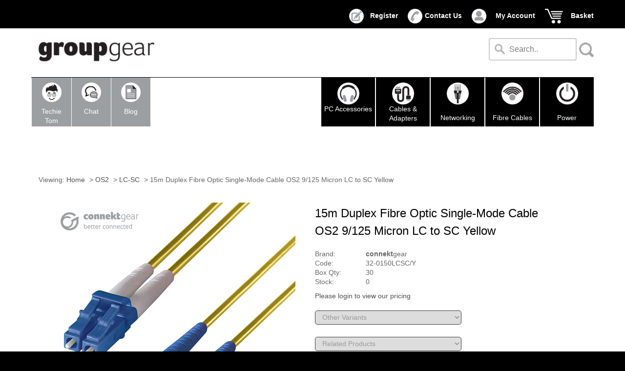

--- FILE ---
content_type: text/html; Charset=UTF-8
request_url: https://www.groupgear.co.uk/15m-duplex-fibre-optic-cable-yellow-lc-sc.asp
body_size: 48994
content:
<!DOCTYPE html><!--[if lt IE 7]><html class="no-js lt-ie9 lt-ie8 lt-ie7" lang="en"><![endif]--><!--[if IE 7]><html class="no-js lt-ie9 lt-ie8" lang="en"><![endif]--><!--[if IE 8]><html class="no-js lt-ie9" lang="en"><![endif]--><!--[if gt IE 8]><!--><html class="no-js" lang="en"><!--<![endif]--><head><meta http-equiv="Content-Type" content="text/html;charset=utf-8" /><meta http-equiv="X-UA-Compatible" content="IE=edge"><meta name="viewport" content="width=device-width,initial-scale=1.0,user-scalable=yes"><link rel="stylesheet" href="css/basic-style.css"><link rel="apple-touch-icon" sizes="180x180" href="/apple-touch-icon.png"><link rel="icon" type="image/png" sizes="32x32" href="/favicon-32x32.png"><link rel="icon" type="image/png" sizes="16x16" href="/favicon-16x16.png"><link rel="manifest" href="/site.webmanifest"><link rel="mask-icon" href="/safari-pinned-tab.svg" color="#5bbad5"><meta name="msapplication-TileColor" content="#da532c"><meta name="theme-color" content="#ffffff"><title>15m Duplex Fibre Optic Single-Mode Cable OS2 9/125 Micron LC...</title><meta property="og:title" content="15m Duplex Fibre Optic Single-Mode Cable OS2 9/125 Micron LC..." /><meta name="description" content=""Provides long distance, very high performance data networking and telecommunications by transmitting data via pulses of light along glass fibres inside..." /><meta property="og:description" content=""Provides long distance, very high performance data networking and telecommunications by transmitting data via pulses of light along glass fibres inside..." /><meta name="keywords" content="9/125 Micron,OS1,LC LC Termination,lc lc connectors,singlemode,lsoh" /><meta property="og:url" content="https://www.groupgear.co.uk/15m-duplex-fibre-optic-cable-yellow-lc-sc.asp" /><meta property="og:type" content="website" /><style>.fancybox-wrap,.fancybox-skin,.fancybox-outer,.fancybox-inner,.fancybox-image,.fancybox-wrap iframe,.fancybox-wrap object,.fancybox-nav,.fancybox-nav span,.fancybox-tmp{padding:0;margin:0;border:0;outline:none;vertical-align:top}.fancybox-wrap{position:absolute;top:0;left:0;z-index:8020}.fancybox-skin{position:relative;background:#f9f9f9;color:#444;text-shadow:none;-webkit-border-radius:4px;-moz-border-radius:4px;border-radius:4px}.fancybox-opened{z-index:8030}.fancybox-opened .fancybox-skin{-webkit-box-shadow:0 10px 25px rgba(0,0,0,0.5);-moz-box-shadow:0 10px 25px rgba(0,0,0,0.5);box-shadow:0 10px 25px rgba(0,0,0,0.5)}.fancybox-outer,.fancybox-inner{position:relative}.fancybox-inner{overflow:hidden}.fancybox-type-iframe .fancybox-inner{-webkit-overflow-scrolling:touch}.fancybox-error{color:#444;font:14px/20px "Helvetica Neue",Helvetica,Arial,sans-serif;margin:0;padding:15px;white-space:nowrap}.fancybox-image,.fancybox-iframe{display:block;width:100%;height:100%}.fancybox-image{max-width:100%;max-height:100%}#fancybox-loading,.fancybox-close,.fancybox-prev span,.fancybox-next span{background-image:url('fancybox_sprite.png')}#fancybox-loading{position:fixed;top:50%;left:50%;margin-top:-22px;margin-left:-22px;background-position:0 -108px;opacity:0.8;cursor:pointer;z-index:8060}#fancybox-loading div{width:44px;height:44px;background:url('fancybox_loading.gif') center center no-repeat}.fancybox-close{position:absolute;top:-18px;right:-18px;width:36px;height:36px;cursor:pointer;z-index:8040}.fancybox-nav{position:absolute;top:0;width:40%;height:100%;cursor:pointer;text-decoration:none;background:transparent url('blank.gif');-webkit-tap-highlight-color:rgba(0,0,0,0);z-index:8040}.fancybox-prev{left:0}.fancybox-next{right:0}.fancybox-nav span{position:absolute;top:50%;width:36px;height:34px;margin-top:-18px;cursor:pointer;z-index:8040;visibility:hidden}.fancybox-prev span{left:10px;background-position:0 -36px}.fancybox-next span{right:10px;background-position:0 -72px}.fancybox-nav:hover span{visibility:visible}.fancybox-tmp{position:absolute;top:-99999px;left:-99999px;visibility:hidden;max-width:99999px;max-height:99999px;overflow:visible !important}.fancybox-lock{overflow:hidden !important;width:auto}.fancybox-lock body{overflow:hidden !important}.fancybox-lock-test{overflow-y:hidden !important}.fancybox-overlay{position:absolute;top:0;left:0;overflow:hidden;display:none;z-index:8010;background:url('fancybox_overlay.png')}.fancybox-overlay-fixed{position:fixed;bottom:0;right:0}.fancybox-lock .fancybox-overlay{overflow:auto;overflow-y:scroll}.fancybox-title{visibility:hidden;font:normal 13px/20px "Helvetica Neue",Helvetica,Arial,sans-serif;position:relative;text-shadow:none;z-index:8050}.fancybox-opened .fancybox-title{visibility:visible}.fancybox-title-float-wrap{position:absolute;bottom:0;right:50%;margin-bottom:-35px;z-index:8050;text-align:center}.fancybox-title-float-wrap .child{display:inline-block;margin-right:-100%;padding:2px 20px;background:transparent;background:rgba(0,0,0,0.8);-webkit-border-radius:15px;-moz-border-radius:15px;border-radius:15px;text-shadow:0 1px 2px #222;color:#FFF;font-weight:bold;line-height:24px;white-space:nowrap}.fancybox-title-outside-wrap{position:relative;margin-top:10px;color:#fff}.fancybox-title-inside-wrap{padding:10px}.fancybox-title-over-wrap{position:absolute;bottom:0;left:0;color:#fff;padding:10px;background:#000;background:rgba(0,0,0,.8)}@media only screen and (-webkit-min-device-pixel-ratio:1.5),only screen and (min--moz-device-pixel-ratio:1.5),only screen and (min-device-pixel-ratio:1.5){#fancybox-loading,.fancybox-close,.fancybox-prev span,.fancybox-next span{background-image:url('fancybox_sprite@2x.png');background-size:44px 152px}#fancybox-loading div{background-image:url('fancybox_loading@2x.gif');background-size:32px 32px}}</style><style>body{overflow-x:auto}.tabtitle{font-size:18px}</style><script>function swapImage(theimage){document.getElementById('myImage').src=theimage}function MM_jumpMenu(targ,selObj,restore){eval(targ+".location='"+selObj.options[selObj.selectedIndex].value+"'");if (restore) selObj.selectedIndex=0;}
function upmvby(id,vote){
if(window.XMLHttpRequest){
oRequest=new XMLHttpRequest()}
else if(window.ActiveXObject){
oRequest=new ActiveXObject("Microsoft.XMLHTTP")}
oRequest.open("POST","xmlhttp-reviewvote.asp",true)
oRequest.onreadystatechange=uptmvby(id)
oRequest.setRequestHeader("Content-Type","application/x-www-form-urlencoded")
oRequest.send("reviewid="+id+"&rateoption="+vote)}
function uptmvby(idpass){
{document.getElementById("wevote"+idpass).innerHTML=oRequest.responseText}
//if(oRequest.readyState==4){if(oRequest.status==200){document.getElementById("wevote"+idpass).innerHTML=oRequest.responseText}
//else{document.getElementById("wevote"+idpass).innerHTML="Error - Invalid please try again"}}
}
function fvrask(theForm){if (theForm.full_name.value==""){alert("Please supply your name");theForm.full_name.focus();return (false);}if (theForm.the_email.value==""){alert("Please supply your email address");theForm.the_email.focus();return (false);}if (theForm.the_phone.value==""){alert("Please supply your phone number");theForm.the_phone.focus();return (false);}if (theForm.the_message.value==""){alert("Please tell us your question");theForm.the_message.focus();return (false);}return true;}function fvrreview(theForm){if (theForm.full_name.value==""){alert("Please supply your name");theForm.full_name.focus();return (false);}if (theForm.the_email.value==""){alert("Please supply your email address");theForm.the_email.focus();return (false);}if (theForm.the_title.value==""){alert("Please supply a title");theForm.the_title.focus();return (false);}if (theForm.the_review.value==""){alert("Please tell us your review");theForm.the_review.focus();return (false);}return true;}function fvrtell(theForm){if (theForm.your_name.value==""){alert("Please supply your name");theForm.your_name.focus();return (false);}if (theForm.your_email.value==""){alert("Please supply your email address");theForm.your_email.focus();return (false);}if (theForm.friend_name.value==""){alert("Please supply your friends name");theForm.friend_name.focus();return (false);}if (theForm.friend_email.value==""){alert("Please supply your friends email address");theForm.friend_email.focus();return (false);}if (theForm.tell_message.value==""){alert("Please provide a message");theForm.tell_message.focus();return (false);}return true;}function subtractQty(val){if(document.getElementById(val).value - 1 < 1)return;else document.getElementById(val).value--;}</script><script async src="js/libs/modernizr-2.6.2.min.js"></script><script async src="https://www.googletagmanager.com/gtag/js?id=UA-133227570-1"></script><script>var _smartsupp = _smartsupp || {};_smartsupp.key = 'f5d1c9fe4f52b6af097b82a3e4f9b0604b5e856a';window.smartsupp||(function(d) {var s,c,o=smartsupp=function(){ o._.push(arguments)};o._=[];s=d.getElementsByTagName('script')[0];c=d.createElement('script');c.type='text/javascript';c.charset='utf-8';c.async=true;c.src='https://www.smartsuppchat.com/loader.js?';s.parentNode.insertBefore(c,s);})(document);
window.dataLayer = window.dataLayer || [];
function gtag(){dataLayer.push(arguments);}
gtag('js', new Date());
gtag('config', 'UA-133227570-1');</script></head><body><div id="main_topheader_wrap" class="wrapper"><div id="internal_topheader_wrap" class="wrapper_internal clearfix"><div class="topgroup"><div class="topreg clearfix"><img src="design-images/register-icon-top.png" width="30" height="30" alt="My Account" style="float:left;margin-right: 5px;"><a href="forms.asp?id=6" title="Register" class="topregy">Register</a></div><div class="topphone clearfix"><img width="30" height="30" style="float:left;margin-right: 5px;" alt="contact us" src="design-images/top-contactus.png"> <a href="tel:01215030666" title="contact us" class="topphospy hidebig" style="float:left">Contact Us</a><a href="contact-us.asp" title="contact us" class="topphospy hidesmall" style="float:left">Contact Us</a></div><div class="topaccount clearfix"><img src="design-images/my-account-icon.png" width="30" height="30" alt="My Account" style="float:left;margin-right: 5px;"><a href="my-account-login.asp" title="My Account" class="topphospy">My Account</a></div><div class="topbasket"><img src="design-images/shopping-basket-icon.png" width="37" height="30" alt="Basket" style="float:left;margin-right:5px"><a href="cart.asp" title="Basket" class="topphospy">Basket</a></div></div></div></div><div id="main_header_wrap" class="wrapper"><div id="internal_header_wrap" class="wrapper_internal clearfix"><header class="clearfix"><div id="logo_wrapper"><a class="kc-skip-main" href="#content">Skip to main content</a><div id="logo"><a href="/" title="Go to our home page"><img src="design-images/logo.png" width="237" height="55" alt="Group Gear Limited" /></a></div></div><div id="min_search_wrp"><form action="search.asp" method="post" name="minisearch" id="minisearch"><input type="text" name="minsrch" id="minsrch" placeholder="Search.." class="minsrch"><input type="submit" value=" " class="gosearch" /></form></div></header></div></div><div id="main_otnav_wrap" class="wrapper"><div id="internal_otnav_wrap" class="wrapper_internal clearfix"><div class="navwrap clearfix" style="clear:both"><nav id="topnavsub"><ul class="top-menu-sub" id="menu-main-navigation-sub"><li><a href="techie-tom.asp" title="Techie"><img src="design-images/techie-tom-icon.png" width="40" height="40" class="shwtable" alt="Techie"/>Techie<br/>Tom</a></li><li><a href="JavaScript:Void(0);" title="Chat" data-api="smartsupp" data-operation="open"><img src="design-images/live-chat-icon.png" width="40" height="40" class="shwtable" alt="Chat"/>Chat</a></li><li><a href="blogs.asp" title="News"><img src="design-images/news-feed-icon.png" width="40" height="40" class="shwtable" alt="News"/>Blog</a></li></ul>
</nav><div class="menu-container"><div class="menu"><ul><li class="menu-icon-max menu-one"><a href="section.asp?id=1" title="PC Accessories"><img src="design-images/nav-icon0.png" width="45" height="45" class="shwtable hidesmallother" alt="PC Accessories"/>PC Accessories</a><ul class="menu-one-sub"><li><a href="section.asp?id=285" title="KEYBOARDS &amp; MICE">KEYBOARDS &amp; MICE</a><ul><li><a href="section.asp?id=286" title="Wired">Wired</a></li><li><a href="section.asp?id=287" title="Wireless">Wireless</a></li></ul></li><li><a href="section.asp?id=189" title="HEADPHONES">HEADPHONES</a><ul><li><a href="section.asp?id=196" title="Over-Ear">Over-Ear</a></li><li><a href="section.asp?id=199" title="In-Ear">In-Ear</a></li></ul></li><li><a href="section.asp?id=190" title="MICROPHONES">MICROPHONES</a><ul><li><a href="section.asp?id=200" title="3.5mm">3.5mm</a></li></ul></li><li><a href="section.asp?id=191" title="HUBS & SPLITTERS">HUBS & SPLITTERS</a><ul><li><a href="section.asp?id=204" title="USB Hubs">USB Hubs</a></li></ul></li><li><a href="section.asp?id=393" title="Speakers">Speakers</a><ul><li><a href="section.asp?id=395" title="Speaker Products">Speaker Products</a></li></ul></li><li><a href="section.asp?id=394" title="Webcams">Webcams</a><ul><li><a href="section.asp?id=396" title="Webcams Products">Webcams Products</a></li></ul></li></ul></li><li class="menu-icon-max menu-two"><a href="section.asp?id=2" title="Cables &amp; Adapters"><img src="design-images/nav-icon1.png" width="45" height="45" class="shwtable hidesmallother" alt="Cables &amp; Adapters"/>Cables &amp; Adapters</a><ul class="menu-two-sub"><li><a href="section.asp?id=205" title="AV MODULAR RANGE">AV MODULAR RANGE</a><ul><li><a href="section.asp?id=211" title="Faceplates">Faceplates</a></li><li><a href="section.asp?id=212" title="Back Boxes">Back Boxes</a></li><li><a href="section.asp?id=213" title="Modules">Modules</a></li><li><a href="section.asp?id=214" title="AV Modular Kits">AV Modular Kits</a></li></ul></li><li><a href="section.asp?id=206" title="AUDIO">AUDIO</a><ul><li><a href="section.asp?id=307" title="Splitters">Splitters</a></li><li><a href="section.asp?id=215" title="3.5mm">3.5mm</a></li><li><a href="section.asp?id=216" title="3.5mm/2 x RCA">3.5mm/2 x RCA</a></li><li><a href="section.asp?id=217" title="1 x RCA">1 x RCA</a></li><li><a href="section.asp?id=218" title="2 x RCA">2 x RCA</a></li><li><a href="section.asp?id=219" title="3 x RCA">3 x RCA</a></li></ul></li><li><a href="section.asp?id=207" title="DISPLAY">DISPLAY</a><ul><li><a href="section.asp?id=221" title="VGA">VGA</a></li><li><a href="section.asp?id=222" title="DVI">DVI</a></li><li><a href="section.asp?id=223" title="HDMI">HDMI</a></li><li><a href="section.asp?id=391" title="8K AOC HDMI">8K AOC HDMI</a></li><li><a href="section.asp?id=224" title="DisplayPort">DisplayPort</a></li><li><a href="section.asp?id=225" title="Mini DisplayPort">Mini DisplayPort</a></li><li><a href="section.asp?id=220" title="USB/Type C">USB/Type C</a></li></ul></li><li><a href="section.asp?id=208" title="USB">USB</a><ul><li><a href="section.asp?id=312" title="Console">Console</a></li><li><a href="section.asp?id=397" title="AOC">AOC</a></li><li><a href="section.asp?id=227" title="USB 2">USB 2</a></li><li><a href="section.asp?id=229" title="USB 3">USB 3</a></li><li><a href="section.asp?id=228" title="Type C">Type C</a></li><li><a href="section.asp?id=226" title="USB to Ethernet">USB to Ethernet</a></li><li><a href="section.asp?id=308" title="USB to Audio">USB to Audio</a></li></ul></li><li><a href="section.asp?id=209" title="PHONE &amp; BROADBAND">PHONE &amp; BROADBAND</a><ul><li><a href="section.asp?id=230" title="ADSL">ADSL</a></li></ul></li><li><a href="section.asp?id=210" title="CABLE MANAGEMENT">CABLE MANAGEMENT</a><ul><li><a href="section.asp?id=232" title="Cable Tidies">Cable Tidies</a></li><li><a href="section.asp?id=233" title="Cable Ties">Cable Ties</a></li></ul></li></ul></li><li class="menu-icon-max menu-three"><a href="section.asp?id=3" title="Networking"><img src="design-images/nav-icon2.png" width="45" height="45" class="shwtable hidesmallother" alt="Networking"/><span class="menutspace">Networking</span></a><ul class="menu-three-sub"><li><a href="section.asp?id=234" title="CAT5e">CAT5e</a><ul><li><a href="section.asp?id=239" title="CAT5e Patch Leads">CAT5e Patch Leads</a></li><li><a href="section.asp?id=240" title="Drums">Drums</a></li></ul></li><li><a href="section.asp?id=235" title="CAT6">CAT6</a><ul><li><a href="section.asp?id=241" title="CAT6 Patch Leads">CAT6 Patch Leads</a></li><li><a href="section.asp?id=242" title="Drums">Drums</a></li></ul></li><li><a href="section.asp?id=236" title="CAT6A">CAT6A</a><ul><li><a href="section.asp?id=243" title="CAT6A Patch Leads">CAT6A Patch Leads</a></li></ul></li><li><a href="section.asp?id=238" title="ACCESSORIES">ACCESSORIES  </a><ul><li><a href="section.asp?id=251" title="CAT5e">CAT5e</a></li><li><a href="section.asp?id=252" title="CAT6">CAT6</a></li><li><a href="section.asp?id=249" title="Patch Panels">Patch Panels</a></li><li><a href="section.asp?id=250" title="Tools">Tools</a></li><li><a href="section.asp?id=253" title="Faceplates">Faceplates</a></li><li><a href="section.asp?id=254" title="Back Boxes">Back Boxes</a></li><li><a href="section.asp?id=255" title="Modules">Modules</a></li></ul></li></ul></li><li class="menu-icon-max menu-four"><a href="section.asp?id=4" title="Fibre Cables"><img src="design-images/nav-icon3.png" width="45" height="45" class="shwtable hidesmallother" alt="Fibre Cables"/><span class="menutspace">Fibre Cables</span></a><ul class="menu-four-sub"><li><a href="section.asp?id=330" title="OS2">OS2</a><ul><li><a href="section.asp?id=335" title="LC-LC">LC-LC</a></li><li><a href="section.asp?id=336" title="SC-SC">SC-SC</a></li><li><a href="section.asp?id=337" title="ST-ST">ST-ST</a></li><li><a href="section.asp?id=349" title="ST-SC">ST-SC</a></li><li><a href="section.asp?id=366" title="MT-ST">MT-ST</a></li><li><a href="section.asp?id=365" title="MT-SC">MT-SC</a></li><li><a href="section.asp?id=364" title="MT-LC">MT-LC</a></li><li><a href="section.asp?id=348" title="LC-ST">LC-ST</a></li><li><a href="section.asp?id=347" title="LC-SC">LC-SC</a></li><li><a href="section.asp?id=380" title="FC-ST">FC-ST</a></li><li><a href="section.asp?id=379" title="FC-SC">FC-SC</a></li><li><a href="section.asp?id=378" title="FC-LC">FC-LC</a></li><li><a href="section.asp?id=377" title="FC-FC">FC-FC</a></li></ul></li><li><a href="section.asp?id=331" title="OM1">OM1</a><ul><li><a href="section.asp?id=338" title="LC-LC">LC-LC</a></li><li><a href="section.asp?id=339" title="SC-SC">SC-SC</a></li><li><a href="section.asp?id=340" title="ST-ST">ST-ST</a></li><li><a href="section.asp?id=352" title="ST-SC">ST-SC</a></li><li><a href="section.asp?id=360" title="MT-ST">MT-ST</a></li><li><a href="section.asp?id=359" title="MT-SC">MT-SC</a></li><li><a href="section.asp?id=358" title="MT-LC">MT-LC</a></li><li><a href="section.asp?id=351" title="LC-ST">LC-ST</a></li><li><a href="section.asp?id=350" title="LC-SC">LC-SC</a></li><li><a href="section.asp?id=389" title="LC-FC">LC-FC</a></li></ul></li><li><a href="section.asp?id=333" title="OM3">OM3</a><ul><li><a href="section.asp?id=341" title="LC-LC">LC-LC</a></li><li><a href="section.asp?id=342" title="SC-SC">SC-SC</a></li><li><a href="section.asp?id=343" title="ST-ST">ST-ST</a></li><li><a href="section.asp?id=355" title="ST-SC">ST-SC</a></li><li><a href="section.asp?id=363" title="MT-ST">MT-ST</a></li><li><a href="section.asp?id=362" title="MT-SC">MT-SC</a></li><li><a href="section.asp?id=361" title="MT-LC">MT-LC</a></li><li><a href="section.asp?id=354" title="LC-ST">LC-ST</a></li><li><a href="section.asp?id=353" title="LC-SC">LC-SC</a></li><li><a href="section.asp?id=388" title="FC-SC">FC-SC</a></li></ul></li><li><a href="section.asp?id=334" title="OM4">OM4</a><ul><li><a href="section.asp?id=344" title="LC-LC">LC-LC</a></li><li><a href="section.asp?id=345" title="SC-SC">SC-SC</a></li><li><a href="section.asp?id=346" title="ST-ST">ST-ST</a></li><li><a href="section.asp?id=376" title="ST-SC">ST-SC</a></li><li><a href="section.asp?id=375" title="MT-ST">MT-ST</a></li><li><a href="section.asp?id=374" title="MT-SC">MT-SC</a></li><li><a href="section.asp?id=373" title="MT-LC">MT-LC</a></li><li><a href="section.asp?id=357" title="LC-ST">LC-ST</a></li><li><a href="section.asp?id=356" title="LC-SC">LC-SC</a></li></ul></li><li><a href="section.asp?id=237" title="Accessories">Accessories</a></li><li><a href="section.asp?id=381" title="Pigtails">Pigtails</a><ul><li><a href="section.asp?id=382" title="OS2-Pigtails">OS2-Pigtails</a></li><li><a href="section.asp?id=385" title="OM4-Pigtails">OM4-Pigtails</a></li><li><a href="section.asp?id=384" title="OM3-Pigtails">OM3-Pigtails</a></li><li><a href="section.asp?id=383" title="OM1-Pigtails">OM1-Pigtails</a></li></ul></li></ul></li><li class="menu-icon-max menu-five"><a href="section.asp?id=5" title="Power"><img src="design-images/nav-icon4.png" width="45" height="45" class="shwtable hidesmallother" alt="Power"/><span class="menutspace">Power</span></a><ul class="menu-five-sub"><li><a href="section.asp?id=256" title="WALL SOCKETS">WALL SOCKETS</a><ul><li><a href="section.asp?id=257" title="WiFi Connekt">WiFi Connekt</a></li></ul></li><li><a href="section.asp?id=260" title="UK PLUG">UK PLUG</a><ul><li><a href="section.asp?id=319" title="C15">C15</a></li><li><a href="section.asp?id=266" title="C5 (Clover)">C5 (Clover)</a></li><li><a href="section.asp?id=267" title="C7 (Fig 8)">C7 (Fig 8)</a></li><li><a href="section.asp?id=268" title="C13 (Kettle)">C13 (Kettle)</a></li><li><a href="section.asp?id=269" title="C19">C19</a></li><li><a href="section.asp?id=328" title="Britmac">Britmac</a></li></ul></li><li><a href="section.asp?id=261" title="EU PLUG">EU PLUG</a><ul><li><a href="section.asp?id=271" title="C5 (Clover)">C5 (Clover)</a></li><li><a href="section.asp?id=272" title="C13 (Kettle) EU">C13 (Kettle) EU</a></li></ul></li><li><a href="section.asp?id=262" title="EXTENSION">EXTENSION</a><ul><li><a href="section.asp?id=273" title="C14 - C13 (Kettle)">C14 - C13 (Kettle)</a></li><li><a href="section.asp?id=274" title="C14 - C15 (Kettle)">C14 - C15 (Kettle)</a></li><li><a href="section.asp?id=276" title="C20 - C19">C20 - C19</a></li></ul></li><li><a href="section.asp?id=263" title="ADAPTERS">ADAPTERS</a><ul><li><a href="section.asp?id=315" title="C14 (Kettle) - C13 x 2 (Kettle)">C14 (Kettle) - C13 x 2 (Kettle)</a></li><li><a href="section.asp?id=277" title="C14 (Kettle) - C7 (Fig 8)">C14 (Kettle) - C7 (Fig 8)</a></li><li><a href="section.asp?id=275" title="C14 (Kettle) - C5 (Clover)">C14 (Kettle) - C5 (Clover)</a></li><li><a href="section.asp?id=326" title="EU Plug to UK Socket">EU Plug to UK Socket</a></li></ul></li><li><a href="section.asp?id=264" title="BLOCKS">BLOCKS</a><ul><li><a href="section.asp?id=278" title="Non Surge">Non Surge</a></li><li><a href="section.asp?id=279" title="Surge Protected">Surge Protected</a></li><li><a href="section.asp?id=280" title="Rack Mountable">Rack Mountable</a></li></ul></li></ul></li></ul></div></div></div></div></div><div id="main_banner_wrap"><div id="internal_banner_wrap"><div id="internal_bannera" class="clearfix"></div></div></div><div id="main_body_wrap" class="wrapper"><div id="internal_body_wrap" class="wrapper_internal clearfix"><section id="content" class="wide-content"><div class="brdcrmm"> Viewing: <a href="/" title="Back tot he home page" class="nrditem">Home</a> > <a href="section.asp?id=330" title="OS2" class="nrditem">OS2</a> > <a href="section.asp?id=347" title="LC-SC" class="nrditem">LC-SC</a> > 15m Duplex Fibre Optic Single-Mode Cable OS2 9/125 Micron LC to SC Yellow</div><div class="row clearfix"><div class="cols_2 cell-align-center"><div style="text-align:center" class="dataimage-main"><img src="images/32-Fibre-LCSC-Y.jpg" width="500" height="500" alt="Duplex Fibre Optic Single-Mode Cable OS2 9/125 Micron LC to SC Yellow" id="myImage"></div><div class="clearfix myartgallout"><div class="row myartgall myartgallwrp"><div class="cols_4 cell-align-center"><a class="fancyboxn" href="javascript:void(0)" data-fancyboxn-group="gallery" title="32-0150LCSC/Y - 15m Duplex Fibre Optic Single-Mode Cable OS2 9/125 Micron LC to SC Yellow" onclick="swapImage('images/32-Fibre-LCSC-Y.jpg');" onmouseover="swapImage('images/32-Fibre-LCSC-Y.jpg');"><img src="images/32-Fibre-LCSC-Y-thumbnail.jpg" alt="15m Duplex Fibre Optic Single-Mode Cable OS2 9/125 Micron LC to SC Yellow" width="134" height="134" class="datagalthumb gofade"/></a></div><div class="cols_4 cell-align-center"><a class="fancyboxn" href="javascript:void(0)" data-fancyboxn-group="gallery" title="32-0150LCSC/Y - Connector 1: LC Male" onclick="swapImage('images/32-Fibre-LCSC-YB.jpg');" onmouseover="swapImage('images/32-Fibre-LCSC-YB.jpg');"><img src="images/32-Fibre-LCSC-YB-thumbnail.jpg" alt="32-0020LCSC/Y -Connector 1: LC Male" width="134" height="134" class="datagalthumb gofade"/></a></div><div class="cols_4 cell-align-center"><a class="fancyboxn" href="javascript:void(0)" data-fancyboxn-group="gallery" title="32-0150LCSC/Y - Connector 2: SC Male" onclick="swapImage('images/32-Fibre-LCSC-YC.jpg');" onmouseover="swapImage('images/32-Fibre-LCSC-YC.jpg');"><img src="images/32-Fibre-LCSC-YC-thumbnail.jpg" alt="32-0030LCSC/Y -Connector 2: SC Male" width="134" height="134" class="datagalthumb gofade"/></a></div></div></div></div><div class="cols_2"><div class="prodtitlewrp"><h1>15m Duplex Fibre Optic Single-Mode Cable OS2 9/125 Micron LC to SC Yellow</h1></div><div class="clearfix"><div><span class="lprtspace">Brand:</span> <b>connekt</b>gear</div><div><span class="lprtspace">Code:</span> 32-0150LCSC/Y</div><div><span class="lprtspace">Box Qty:</span> 30</div><div><span class="lprtspace">Stock:</span> 0</div><div class="lstspace"><a href="my-account-login.asp" title="Please login to view our pricing">Please login to view our pricing</a></div><form name="variantform" id="variantform"><select name="variants" id="variants" onchange="MM_jumpMenu('parent',this,0)" class="form_text variantrel"><option value="">Other Variants</option><option value="1m-duplex-fibre-optic-cable-lc-sc-yellow.asp">1m Duplex Fibre Optic Single-Mode Cable OS2 9/125 Micron LC to SC Yellow </option><option value="2m-duplex-fibre-optic-cable-yellow-lc-sc.asp">2m Duplex Fibre Optic Single-Mode Cable OS2 9/125 Micron LC to SC Yellow</option><option value="3m-duplex-fibre-optic-cable-yellow-lc-sc.asp">3m Duplex Fibre Optic Single-Mode Cable OS2 9/125 Micron LC to SC Yellow </option><option value="5m-duplex-fibre-optic-cable-yellow-lc-sc.asp">5m Duplex Fibre Optic Single-Mode Cable OS2 9/125 Micron LC to SC Yellow</option><option value="10m-duplex-fibre-optic-cable-yellow-lc-sc.asp">10m Duplex Fibre Optic Single-Mode Cable OS2 9/125 Micron LC to SC Yellow</option></select></form><form name="relatedform" id="relatedform"><select name="related" id="related" onchange="MM_jumpMenu('parent',this,0)" class="form_text variantrel"><option value="">Related Products</option></select></form></div><div class="askwrp clearfix"><a title="Ask a question" class="buttonlink" style="line-height:inherit;margin-left:5px;" href="javascript:void(0)" onclick="document.getElementById('askmodwrp').style.display='block'">Ask a question</a><a title="Tell a friend" class="buttonlink" style="margin-left:5px;" href="javascript:void(0)" onclick="document.getElementById('tellmodwrp').style.display='block'">Tell a friend</a></div><div class="rows avstar clearfix"><div class="cols_3 avstartp"><a title="Write a review" href="javascript:void(0)" onclick="document.getElementById('reviewwrp').style.display='block'">Write a review</a></div><div class="cols_3 avstartp"></div><div class="cols_3"></div></div></div></div><div id="askmodwrp" class="askmodin"><span onClick="document.getElementById('askmodwrp').style.display='none'" class="modclose" title="Close Modal">&times;</span><form id="mainformask" name="mainformask" method="post" action="15m-duplex-fibre-optic-cable-yellow-lc-sc.asp" onsubmit="return fvrask(this)" class="askmodin-content"><div class="askmdi"><h1>Ask a question</h1><input name="func" type="hidden" value="sendask" /><input name="id" type="hidden" value="521" /><input name="prod" type="hidden" value="15m Duplex Fibre Optic Single-Mode Cable OS2 9/125 Micron LC to SC Yellow 32-0150LCSC/Y" /><textarea id="sptr1" name="sptr" rows="3" cols="4" style="display:none"></textarea><div class="row"><label for="full_name" class="form_label"><input name="full_name" type="text" id="full_name" value="" size="40" class="form_text" placeholder="Name"/><input type="text" name="sptraname" id="sptraname" class="sptrblt" style="display:none" /></label></div><div class="row"><label for="the_email" class="form_label"><input name="the_email" type="text" id="the_email" value="" size="40" class="form_text" placeholder="Email"/></label></div><div class="row"><label for="the_phone" class="form_label"><input name="the_phone" type="text" id="the_phone" value="" size="40" class="form_text" placeholder="Phone"/></label></div><div class="row"><label for="aqtype"><select name="aqtype" id="aqtype" class="form_text"><option value="">Please select which department you require</option><option value="1">Sales</option><option value="2">Technical</option><option value="3">Marketing</option></select></label></div><div class="row"><label for="the_message" class="form_label"><textarea name="the_message" id="the_message" cols="35" rows="7" class="form_text" placeholder="Question"></textarea></label></div><div class="row"><label for="buttonask"><input type="submit" name="button" id="buttonask" value="Submit" class="buttonlink" style="padding:10px"/></label></div></div></form></div><div id="reviewwrp" class="reviewmodin"><span onClick="document.getElementById('reviewwrp').style.display='none'" class="modclose" title="Close Modal">&times;</span><form id="mainformaskrv" name="mainformaskrv" method="post" action="15m-duplex-fibre-optic-cable-yellow-lc-sc.asp" onsubmit="return fvrreview(this)" class="reviewmodin-content"><div class="askmdi"><h1>Leave a review</h1><input name="func" type="hidden" value="sendreview" /><input name="id" type="hidden" value="521" /><input name="prod" type="hidden" value="15m Duplex Fibre Optic Single-Mode Cable OS2 9/125 Micron LC to SC Yellow 32-0150LCSC/Y" /><textarea id="sptr2" name="sptr" rows="3" cols="4" style="display:none"></textarea><div class="row"><label for="full_namea" class="form_label"><input name="full_name" type="text" id="full_namea" value="" size="40" class="form_text" placeholder="Name"/><input type="text" name="sptraname" id="sptraname" class="sptrblt" style="display:none" /></label></div><div class="row"><label for="the_emaila" class="form_label"><input name="the_email" type="text" id="the_emaila" value="" size="40" class="form_text" placeholder="Email"/></label></div><div class="row"><label for="the_title" class="form_label"><input name="the_title" type="text" id="the_title" value="" size="40" class="form_text" placeholder="Review title"/></label></div><div class="row-form clearfix"><div class="form_label_blank">Rating:</div><div class="form_text_blank"><fieldset class="starability-basic"><legend></legend><input name="revrate" type="radio" class="input-no-rate" id="no-rate" value="0" checked="checked" aria-label="No rating." /><input type="radio" id="rate1" name="revrate" value="1"/><label for="rate1">1 star.</label><input type="radio" id="rate2" name="revrate" value="2" /><label for="rate2">2 stars.</label><input type="radio" id="rate3" name="revrate" value="3" /><label for="rate3">3 stars.</label><input type="radio" id="rate4" name="revrate" value="4" /><label for="rate4">4 stars.</label><input type="radio" id="rate5" name="revrate" value="5" /><label for="rate5">5 stars.</label><span class="starability-focus-ring"></span></fieldset></div></div><div class="row-form"><label class="form_label" for="revrecm">Recommend this product:</label><input name="revrecm" type="checkbox" class="form_tick_box" id="revrecm" title="Tick this box to recommed this product" value="1"/></div><div class="row"><label for="the_review" class="form_label"><textarea name="the_review" id="the_review" cols="35" rows="7" class="form_text" placeholder="Your review"></textarea></label></div><div class="row"><label for="buttonreview"><input type="submit" name="button" id="buttonreview" value="Submit" class="buttonlink" style="padding:10px"/></label></div></div></form></div><div id="tellmodwrp" class="tellmodin"><span onClick="document.getElementById('tellmodwrp').style.display='none'" class="modclose" title="Close Modal">&times;</span><form id="mainformtell" name="mainformtell" method="post" action="15m-duplex-fibre-optic-cable-yellow-lc-sc.asp" onsubmit="return fvrtell(this)" class="tellmodin-content"><div class="askmdi"><h1>Tell a friend</h1><input name="func" type="hidden" value="sendtell" /><input name="id" type="hidden" value="521" /><input name="prod" type="hidden" value="15m Duplex Fibre Optic Single-Mode Cable OS2 9/125 Micron LC to SC Yellow 32-0150LCSC/Y" /><textarea id="sptr" name="sptr" rows="3" cols="4" style="display:none"></textarea><div class="row"><label for="your_name" class="form_label"><input name="your_name" type="text" id="your_name" value="" size="40" class="form_text" placeholder="Your Name"/><input type="text" name="sptraname" id="sptraname" class="sptrblt" style="display:none" /></label></div><div class="row"><label for="your_email" class="form_label"><input name="your_email" type="text" id="your_email" value="" size="40" class="form_text" placeholder="Your Email"/></label></div><div class="row"><label for="friend_name" class="form_label"><input name="friend_name" type="text" id="friend_name" value="" size="40" class="form_text" placeholder="Friends Name"/></label></div><div class="row"><label for="friend_email" class="form_label"><input name="friend_email" type="text" id="friend_email" value="" size="40" class="form_text" placeholder="Friends Email"/></label></div><div class="row"><label for="tell_message" class="form_label"><textarea name="tell_message" id="tell_message" cols="35" rows="7" class="form_text" placeholder="Your message"></textarea></label></div><div class="row"><label for="buttontell"><input type="submit" name="button" id="buttontell" value="Submit" class="buttonlink" style="padding:10px"/></label></div></div></form></div><div class="clearfix toptabgroup"><div class="cols_4"><div class="clearfix"><img src="design-images/van-army.png" width="60" height="60" alt="Delivery Next day" style="float:left; margin:5px"><strong>Delivery</strong><br/>Next day from only &pound;6.95 <p>(UK Mainland Only)</p></div></div><div class="cols_4"><div class="clearfix"><img src="design-images/prodphone-army.png" width="60" height="60" alt="Need help?" style="float:left; margin:5px"><strong>Need help?</strong><br/><a href="tel:0121 503 0666" title="call us">0121 503 0666</a></div></div><div class="cols_4"><div class="clearfix"><img src="design-images/discount-army.png" width="60" height="60" alt="Discount when you order online" style="float:left; margin:5px"><strong>2% Discount</strong><br/>When you order online</div></div><div class="cols_4"><div class="clearfix"><a href="techie-tom-cable-selector.asp" title="Techie Tom Cable selector"><img src="design-images/configurator-army.png" width="60" height="60" alt="Techie Tom Cable selector" style="float:left; margin:5px">Not sure if this is right for your needs?</a></div></div></div><div class="tab clearfix"><button class="tablinks army" onclick="openintab(event, 'prodinfo')" id="defaultOpen">Details</button><button class="tablinks army" onclick="openintab(event, 'spec')">Speciﬁcations</button><button class="tablinks army" onclick="openintab(event, 'downloads')">Downloads</button><button class="tablinks army" onclick="openintab(event, 'review')">Reviews</button><button class="tablinks army" onclick="openintab(event, 'faq')">Q &amp; A's</button></div><div id="prodinfo" class="tabcontent infoblack clearfix"><div class="tabinmax"><h2>Why do you need it?</h2><p>You require fast data transfer speeds and a high bandwidth over a light and non-bulky cable. For connections to the internet, cable TV, telephone, computer networking etc. This Connekt Gear cable will provide you with solid connections, and the reliability of a quality product.</p><p></p><h2>What does it do?</h2><p>Provides long distance, very high performance data networking and telecommunications by transmitting data via pulses of light along glass fibres inside an insulated casing.</p><h2>Product Details</h2><ul><li>Conforms to ITU-652.D, TIA/EIA 492 CAAA</li><li>Data transfer speed of up to 10 Gigabit per second (Gbps)</li><li>Type: OS2, Duplex, Single-Mode cable</li><li>9/125 Micron</li><li>Fibre optic cables are less susceptible to EMI (electro-magnetic interference)</li><li>LSZH (LS0H): Low smoke zero halogen</li><li>Flexible strain relief moulded collar</li><li>Lifetime warranty</li></ul></div><div class="betcont">...better connected</div></div><div id="spec" class="tabcontent techbox clearfix"><div class="tabinmax"><h2>Technical Speciﬁcations</h2><ul><li>Barcode: 5035624044616</li></ul><ul><li>Connector 1: LC Male</li><li>Connector 2: SC Male</li><li>Operating temperature: -20 &deg;C ~ 40 &deg;C</li><li>Strength: Aramid</li><li>Fire specification: IEC 60332-1</li><li>Cable length: 15m</li><li>Colour: Yellow</li></ul><h2>Packaging Speciﬁcations</h2><ul><li>Packaging Type: Bag</li><li>Packaging Dimensions:   230 x 230mm (W x H) </li><li>Packaging Material: Non Retail</li><li>Packaging Weight: 0.0035Kg</li><li>Product &amp; Packaging Weight:    0.116Kg </li><li>Carton Dimensions: 350 x 260 x 240mm</li><li>Carton Net Weight: 0.4Kg</li><li>Carton Gross Weight:    TBA </li><li>Country of Origin: PR China</li><li>Commodity Code: 8544700000</li></ul><h2>Whats In The Box</h2><ul><li>1 x 15m OS2 9/125 Micron LC to SC Yellow Fibre Optic Cable</li></ul><h2>Product Information</h2><ul><li>Barcode: 5035624044616</li><li>Commodity Code: 8544700000</li><li>Product Weight: 0.12</li></ul></div><div class="betcont">...better connected</div></div><div id="review" class="tabcontent clearfix"><p>Sorry there are currently no reviews available for this product.</p><a title="Write a review" class="buttonlinkw" style="line-height: inherit;margin-left: 5px;" href="javascript:void(0)" onclick="document.getElementById('reviewwrp').style.display='block'">Write a review</a></div><div id="faq" class="tabcontent clearfix"><p>Sorry there are currently no Q &amp; A's available for this product.</p><a title="Ask a question" class="buttonlinkw" style="line-height: inherit;margin-left: 5px;" href="javascript:void(0)" onclick="document.getElementById('askmodwrp').style.display='block'">Ask a question</a></div><div id="downloads" class="tabcontent downloadpadr clearfix"><div class="cols_4 tabsubline"><div class="clearfix tabdetailin" style="padding:5px;min-height:90px"><img src="design-images/spec-army.png" width="47" height="60" alt="Spec Sheets  &amp; Flyers" style="float:left; margin:5px"><h2 class="tabtitledown">Spec Sheets <br/>&amp; Flyers</h2></div><ul><li><a href="media/32-Default.pdf" title="32-0150LCSC/Y Spec Sheet" target="_blank">32-0150LCSC/Y Spec Sheet</a></li><li><a href="15m-duplex-fibre-optic-cable-yellow-lc-sc.asp?func=vprnt&amp;pdftp=0" title="Data sheet">Data sheet</a></li><li><a href="15m-duplex-fibre-optic-cable-yellow-lc-sc.asp?func=vprnt&amp;pdftp=1" title="Data sheet">Data sheet (Plain)</a></li></ul></div><div class="cols_4 tabsubline"><div class="clearfix tabdetailin" style="padding:5px;min-height:90px"><img src="design-images/downloadsimagess.png" width="56" height="60" alt="Images  &amp; Videos" style="float:left; margin:5px"><h2 class="tabtitledown">Images <br/>&amp; Videos</h2></div><ul><li><a href="media/32-Fibre-LCSC-Y.zip" title="32-0150LCSC/Y High Resolution Images" target="_blank">32-0150LCSC/Y High Resolution Images</a></li></ul></div><div class="cols_4 tabsubline"><div class="clearfix tabdetailin" style="padding:5px;min-height:90px"><img src="design-images/certificates-army.png" width="46" height="60" alt="Certiﬁcates of  conformity" style="float:left; margin:5px"><h2 class="tabtitledown">Certiﬁcates of <br/>conformity</h2></div><ul><li><a href="media/REACH-RegulationList.pdf" title="REACH" target="_blank">REACH</a></li><li><a href="media/RoHS.pdf" title="RoHS" target="_blank">RoHS</a></li><li><a href="media/UKCA-CE Declaration of Conformity.pdf" title="UKCA" target="_blank">UKCA</a></li></ul></div><div class="cols_4 tabsubline"><div class="clearfix tabdetailin" style="padding:5px;min-height:90px"><img src="design-images/drivers-prods.png" width="82" height="60" alt="Drivers &amp;  Manuals" style="float:left; margin:5px"><h2 class="tabtitledown">Drivers &amp; <br/>Manuals</h2></div><ul></ul></div></div><div class="clearfix" style="margin-top:40px"><div class="cols_2"><div class="proddetgrybob linkwhite"><span class="prodfreed"><a href="meet-the-team.asp" title="Meet the Team">Visit our<br/><strong>MEET THE TEAM PAGE!</strong><br/><br/>Get to know the people behind <strong>group</strong>gear</a></span><br/></div></div><div class="cols_2"><div class="proddetgrybob linkwhite"><span class="prodfreed"><a href="https://www.groupgear.co.uk/gdpr/index.asp" title="Sign Up!"><strong>Say YES to our Mailing List!</strong><br/><br/>and get ...betterconnected</a></span><br/><span class="prodfreed">with our Marketing Team!<br/></div></div></div><div class="clearfix" style="margin-top:40px"><div class="cols_2_60"><div class="clearfix"><div class="cols_2_40 exepricepad">Sign up to get exclusive pricing</div><div class="cols_2_60"><form id="signupp" name="signupp" method="post" action="gdpr/index.asp"><input type="text" name="optemail" id="optemail" class="form_textsign signupemail" placeholder="Email address" style="color:#fff"/><input type="submit" name="signsub" id="signsub" value="Sign up" class="buttonlink"/></form></div></div></div><div class="cols_2_40"><a href="https://twitter.com/GroupGearLtd" title="Visit us on Twitter" target="_blank"><img src="design-images/prod-twitter.png" width="60" height="60" alt="twitter" style="float:left; margin:5px"></a><a href="https://www.linkedin.com/company/group-gear-limited/" title="Visit us on Linkedin" target="_blank"><img src="design-images/prod-linkedin.png" width="60" height="60" alt="linkedin" style="float:left; margin:5px"></a><a href="https://www.youtube.com/channel/UCmXsEJ-OzoHF-wqhwYHbsBA" title="Visit us on Youtube" target="_blank"><img src="design-images/prod-youtube.png" width="60" height="60" alt="youtube" style="float:left; margin:5px"></a><a href="https://uk.trustpilot.com/review/groupgear.co.uk" title="Visit us on Trust pilot" target="_blank"><img src="design-images/trust-logo.png" width="200" height="27" alt="Trust" style="float:left; margin:5px;margin-top:20px"></a></div></div><script>function openintab(e,t){var n,l,a;for(l=document.getElementsByClassName("tabcontent"),n=0;n<l.length;n++)l[n].style.display="none";for(a=document.getElementsByClassName("tablinks"),n=0;n<a.length;n++)a[n].className=a[n].className.replace(" active","");document.getElementById(t).style.display="block",e.currentTarget.className+=" active"}document.getElementById("defaultOpen").click();var askmodin=document.getElementById("askmodwrp"),tellmodin=document.getElementById("tellmodwrp");window.onclick=function(e){e.target==askmodin&&(askmodin.style.display="none"),e.target==tellmodin&&(tellmodin.style.display="none")};</script><script src="lib/jquery-1.10.1.min.js"></script><script src="source/jquery.fancybox.js"></script><script>var $ = jQuery.noConflict();$(document).ready(function(){$('.various').fancybox({prevEffect:'none',nextEffect:'none',helpers:{overlay:{locked:false},title:{type:'inside'},buttons:{}}});});var slideIndex=1;function plusDivs(e){showDivs(slideIndex+=e)}function showDivs(e){var s,l=document.getElementsByClassName("myartgall");for(e>l.length&&(slideIndex=1),e<1&&(slideIndex=l.length),s=0;s<l.length;s++)l[s].style.display="none";l[slideIndex-1].style.display="block"}showDivs(slideIndex);</script><script language="javascript">var close_alt_bt=document.getElementsByClassName("closebtn_alrt"),i_alrt_btc;for(i_alrt_btc=0;i_alrt_btc<close_alt_bt.length;i_alrt_btc++)close_alt_bt[i_alrt_btc].onclick=function(){var t=this.parentElement;t.style.opacity="0",setTimeout(function(){t.style.display="none"},600)};</script></section></div></div><div id="main_footertop_wrap" class="wrapper"><div id="internal_footertop_wrap" class="wrapper_internal clearfix"><div class="clearfix"><div class="fttopitem hereto"><strong>HERE TO HELP...</strong></div><div class="fttopitem"><img src="design-images/footerphone.jpg" alt="Phone" width="38" height="38" class="ftricon"><strong>CONTACT US</strong><br/><a href="tel:01215030666" title="Call us on 0121 503 0666">0121 503 0666</a></div><div class="fttopitem"><img src="design-images/footeremail.jpg" alt="email" width="38" height="38" class="ftricon"><strong>SALES</strong><br/><a href="mailto:sales@groupgear.co.uk" title="Email sales support">sales@groupgear.co.uk</a></div><div class="fttopitem"><img src="design-images/footeremail.jpg" alt="support" width="38" height="38" class="ftricon"><strong>TECHNICAL</strong><br/><a href="mailto:technical@groupgear.co.uk" title="Email tech suport">technical@groupgear.co.uk</a></div></div><div class="clearfix"><div class="fttopitem hereto"></div><div class="fttopitem"><img src="design-images/footeremail.jpg" alt="Admin" width="38" height="38" class="ftricon"><strong>ADMIN &amp; ORDER UPDATES</strong><br/><a href="mailto:admin@groupgear.co.uk" title="Admin">admin@groupgear.co.uk</a></div><div class="fttopitem"><img src="design-images/footeremail.jpg" alt="MARKETING" width="38" height="38" class="ftricon"><strong>MARKETING</strong><br/><a href="mailto:marketing@groupgear.co.uk" title="Email MARKETING">marketing@groupgear.co.uk</a></div><div class="fttopitem"><img src="design-images/footeremail.jpg" alt="Email Proof of Delivery" width="38" height="38" class="ftricon"><strong>PROOF OF DELIVERY</strong><br/><a href="mailto:pods@groupgear.co.uk" title="Email Proof of Delivery">pods@groupgear.co.uk</a></div></div></div></div><footer><div id="main_footer_wrap" class="wrapper"><div id="internal_footer_wrap" class="wrapper_internal clearfix"><div class="row clearfix"><div class="cols_4 clearfix"><div class="footer_title">ABOUT US</div><div id="footerlink"><nav id="footer-navigation"><ul><li><a href="meet-the-team.asp" title="Meet The Team" class="navftlnk">Meet The Team</a></li><li><a href="group-gear-office-locations.asp" title="Office Locations" class="navftlnk">Office Locations</a></li><li><a href="group-gear-story.asp" title="The Group Gear Story" class="navftlnk">The Group Gear Story</a></li><li><a href="contact-us.asp" title="Contact Us" class="navftlnk">Contact Us</a></li></ul></nav></div></div><div class="cols_4 clearfix"><div class="footer_title">TRADING TERMS</div><nav id="footer-navigation2" class="footer-navigationmain"><ul><li><a href="environmental-policy.asp" title="Environmental and Sustainability Policy" class="navftlnk">Environmental and Sustainability Policy</a></li><li><a href="privacy-and-cookies.asp" title="Privacy &amp; Cookies" class="navftlnk">Privacy &amp; Cookies</a></li><li><a href="terms-and-conditions.asp" title="Terms &amp; Conditions" class="navftlnk">Terms &amp; Conditions</a></li></ul></nav></div><div class="cols_4 clearfix"><div class="footer_title">HELP &amp; SUPPORT</div><nav id="footer-navigation3" class="footer-navigationmain"><ul><li><a href="forms.asp?id=6" title="Register" class="navftlnk">Register</a></li><li><a href="forms.asp?id=3" title="Technical Support" class="navftlnk">Technical Support</a></li></ul></nav></div><div class="cols_4 clearfix"><div class="footer_title">INFORMATION</div><nav id="footer-navigation4" class="footer-navigationmain"><ul><li><a href="competitions-promotions-terms-conditions.asp" title="Competitions &amp; Promotions T&Cs" class="navftlnk">Competitions &amp; Promotions T&Cs</a></li><li><a href="groupgear-partners.asp" title="Group Gear Partners" class="navftlnk">Group Gear Partners</a></li><li><a href="how-to-videos.asp" title="How-to Videos" class="navftlnk">How-to Videos</a></li><li><a href="partners.asp" title="Partners" class="navftlnk">Partners</a></li><li><a href="forms.asp?id=8" title="Bespoke Services" class="navftlnk">Bespoke Services</a></li><li><a href="forms.asp?id=4" title="Returns" class="navftlnk">Returns</a></li><li><a href="sitemap.asp" title="Sitemap" class="navftlnk">Sitemap</a></li><li><a href="gdpr/index.asp?act=un" title="Marketing Opt Out" class="navftlnk">Marketing Opt Out</a></li></ul></nav></div></div><div id="attribution"><a href="https://www.123connect.co.uk" title="123connect" target="_blank" rel="nofollow">By 123connect</a></div><button onclick="gototop()" id="gototopbtn" title="Go to top">Top</button></div></div></footer><script>window.jQuery || document.write('<script src="js/jquery.min.js"><\/script>')</script><script src="js/megamenu.js"></script></body></html>

--- FILE ---
content_type: text/css
request_url: https://www.groupgear.co.uk/css/basic-style.css
body_size: 48903
content:
@charset "UTF-8";@font-face{font-family:Foco_W_Blk;src:url('../fonts/Foco_W_Blk.woff') format("woff"),url('Foco_W_Blk.eot')}@font-face{font-family:Foco_W_Lt;src:url('../fonts/Foco_W_Lt.woff') format("woff"),url('Foco_W_Lt.eot')}@font-face{font-family:Foco_W_Rg;src:url('../fonts/Foco_W_Rg.woff') format("woff"),url('Foco_W_Rg.eot')}.fontest1{font-family:'Foco_W_Blk',Arial,sans-serif}.fontest2{font-family:'Foco_W_Lt',Arial,sans-serif}.fontest3{font-family:'Foco_W_Rg',Arial,sans-serif}@font-face{font-family:"Ionicons";src:url("../fonts/ionicons.eot?v=2.0.1");src:url("../fonts/ionicons.eot?v=2.0.1#iefix") format("embedded-opentype"),url("../fonts/ionicons.ttf?v=2.0.1") format("truetype"),url("../fonts/ionicons.woff?v=2.0.1") format("woff"),url("../fonts/ionicons.svg?v=2.0.1#Ionicons") format("svg");font-weight:normal;font-style:normal}.ion-android-menu:before,.ion-ios-plus-empty:before{display:inline-block;font-family:"Ionicons";speak:none;font-style:normal;font-weight:normal;font-variant:normal;text-transform:none;text-rendering:auto;line-height:1;-webkit-font-smoothing:antialiased;-moz-osx-font-smoothing:grayscale}.ion-android-menu:before{content:"\f394"}.ion-ios-plus-empty:before{content:"\f489"}html{font-family:sans-serif;-ms-text-size-adjust:100%;-webkit-text-size-adjust:100%}body{margin:0}article,aside,details,figcaption,figure,footer,header,hgroup,main,menu,nav,section,summary{display:block}audio,canvas,progress,video{display:inline-block;vertical-align:baseline}audio:not([controls]){display:none;height:0}[hidden],template{display:none}a{background-color:transparent}a:active,a:hover{outline:0}abbr[title]{border-bottom:1px dotted}b,strong{font-weight:bold}dfn{font-style:italic}h1{font-size:1.5em;margin:.67em 0}h2{font-size:1.25em;margin:.83em 0}h3{font-size:1.17em;margin:1em 0}h4{font-size:1em;margin:1.33em 0}h5{font-size:.83em;margin:1.67em 0}h6{font-size:.67em;margin:2.33em 0}mark{background:#ff0;color:#000}small{font-size:80%}sub,sup{font-size:75%;line-height:0;position:relative;vertical-align:baseline}sup{top:-.5em}sub{bottom:-.25em}img{border:0}svg:not(:root){overflow:hidden}figure{margin:1em 40px}hr{-moz-box-sizing:content-box;box-sizing:content-box;height:0}pre{overflow:auto}code,kbd,pre,samp{font-family:monospace,monospace;font-size:1em}button,input,optgroup,select,textarea{color:inherit;font:inherit;margin:0}button{overflow:visible}button,select{text-transform:none}button,html input[type="button"],input[type="reset"],input[type="submit"]{-webkit-appearance:button;cursor:pointer}button[disabled],html input[disabled]{cursor:default}button::-moz-focus-inner,input::-moz-focus-inner{border:0;padding:0}input{line-height:normal}input[type="checkbox"],input[type="radio"]{box-sizing:border-box;padding:0}input[type="number"]::-webkit-inner-spin-button,input[type="number"]::-webkit-outer-spin-button{height:auto}input[type="search"]{-webkit-appearance:textfield;-moz-box-sizing:content-box;-webkit-box-sizing:content-box;box-sizing:content-box}input[type="search"]::-webkit-search-cancel-button,input[type="search"]::-webkit-search-decoration{-webkit-appearance:none}fieldset{border:1px solid #c0c0c0;margin:0 2px;padding:.35em 0.625em 0.75em}legend{border:0;padding:0}textarea{overflow:auto}optgroup{font-weight:bold}table{border-collapse:collapse;border-spacing:0}td,th{padding:0}dl,menu,ol,ul{margin:1em 0}dd{margin:0 0 0 40px}menu,ol,ul{padding:0 0 0 40px}nav ul,nav ol{list-style:none;list-style-image:none;padding:0;margin:0}html,body{margin:0;padding:0;height:100%}body{color:#666;font-family:Verdana,Geneva,sans-serif;font-size:.85em;line-height:1.4em;font-weight:normal;margin:0;background-color:#000}h1,h2,h3,h4,h5,h6{font-size:18px;font-weight:normal;font-family:Verdana,Geneva,sans-serif;line-height:1.5em;margin:.15em 0 20px;padding:0;color:#000}a,a:visited,a:active,a:hover{color:#4C4C4C;text-decoration:none}a:hover{text-decoration:underline;color:#363A3C}p{margin:0 0 1.5em}*{box-sizing:border-box;-moz-box-sizing:border-box}.clearfix:before,.clearfix:after,.row:before,.row:after{content:" ";display:table}.clearfix:after,.container:after,.row:after{clear:both}.wrapper{width:100%;margin:0 auto}.wrapper_internal{width:90%;margin:0 auto}#content{margin:10px 0;padding-top:20px}#main_topheader_wrap{overflow:auto;clear:both;background-color:#000;color:#fff;padding-bottom:10px}#main_header_wrap{clear:both;background:#fff;overflow:hidden}#main_banner_wrap{overflow:auto;clear:both;background-color:#fff;padding-top:30px}#main_body_wrap{clear:both;background:#fff}#tickt_wrap{background-color:#fff}#main_footer_wrap{overflow:auto;clear:both;color:#FFF}#main_footertop_wrap{background:#9B9FA1;color:#FFF;padding:10px}#internal_header_wrap{padding-top:20px}#internal_banner_wrap{width:90%;overflow:auto;margin-top:0;margin-right:auto;margin-bottom:0;margin-left:auto}#internal_body_wrap{min-height:350px;background-color:#fff;padding-right:5px;padding-left:5px}#internal_footer_wrap{overflow:auto;padding:20px;background-color:#000;color:#FFf;font-size:12px}.navwrap,#main_otnav_wrap{background-color:#fff;width:100%;height:auto}.navwrap{border-top-width:1px;border-top-style:solid;border-top-color:#000}.topphone,.topaccount,.topbasket,.topreg{margin:0;font-weight:bold;color:#FFF;padding-top:18px}.topphospy,topbasket,.topregy{padding-top:5px;display:block}.topbasket{width:100px}.topphone,.topphone a,.topphone a:visited,.topphone a:active,.topaccount,.topaccount a,.topaccount a:visited,.topaccount a:active,.topreg,.topreg a,.topreg a:visited,.topreg a:active,.topbasket,.topbasket a,.topbasket a:visited,.topbasket a:active{color:#FFF}.topphone a:hover,.topaccount a:hover,.topreg a:hover,.topbasket a:hover{text-decoration:none;color:#7A7A7A}.avstar{margin-top:30px;max-width:400px}.avstartp{padding-top:7px}.minsrch{width:180px;box-sizing:border-box;border:2px solid #ccc;border-radius:4px;font-size:16px;background-color:white;background-image:url('../design-images/searchicon.png');background-position:10px 10px;background-repeat:no-repeat;padding:12px 20px 12px 40px;-webkit-transition:width 0.4s ease-in-out;transition:width 0.4s ease-in-out}.minsrch:focus{width:80%}.gosearch{background:url("../design-images/search.png") no-repeat;border:none;width:30px;height:30px;margin-left:5px}.hgrenban{background-color:#00693C;text-align:center;padding:20px;color:#fff;margin-bottom:20px;font-size:16px}.hgrybox{background-color:#9B9FA1;padding:10px;color:#000}.gryin{word-wrap:break-word}.buttonlink,.buttonlink a,.buttonlink:visited,.buttonlink a:active{background:#363A3C;border-radius:15px;border:0;color:#fff;display:block;float:left;margin:5px 10px 10px 0;padding:10px;text-decoration:none}.buttonlink:hover{color:#363A3C;background:#D8D0C7;text-decoration:none}.buttonlinkw,.buttonlinkw a,.buttonlinkw:visited,.buttonlinkw:active{display:block;float:right;margin:5px 10px 10px 0;padding:10px;text-decoration:none;border:1px solid #999}.buttonlinkw:hover{color:#fff;background:#000;text-decoration:none}.betcont{float:right;font-size:24px;margin-right:40px;margin-bottom:40px}.techbox{background-color:#7C7E79;color:#fff}.techbox h2{color:#fff}.datagalthumb{border:1px solid #ccc}.prodmessage{padding:10px;background-color:#F3F3F3;margin-top:10px;margin-bottom:10px;border:1px dotted #666}.brdcrmm{padding:10px;margin-bottom:25px}.nrditem{margin-right:5px}.lprtspace{width:100px;display:inline-block}.listwrp{padding:10px;border:1px solid #CCC}.listprott{min-height:80px;padding:10px;color:#FFF;margin-bottom:10px}.seclistmin{min-height:20px}.listprott a,.listprott:visited,.listprott:active{color:#FFF}.listprott a:hover{color:#FFF;text-decoration:none}.lpr{font-weight:bold}.buttonlinksearch,.buttonlinksearch a,.buttonlinksearch:visited,.buttonlinksearch:active{background:#363A3C;border:0;color:#fff;display:block;float:left;text-decoration:none;margin-top:5px;margin-right:10px;margin-bottom:10px;margin-left:0;padding-top:15px;padding-right:10px;padding-bottom:15px;padding-left:10px}.buttonlinksearch:hover{color:#363A3C;background:#D8D0C7;text-decoration:none}.votewwrap{margin-top:15px;margin-bottom:15px}.votewhite{background:#fff;border:1 solid #000;color:#000;text-decoration:none;margin-top:5px;margin-right:10px;margin-bottom:10px;margin-left:0;padding-top:5px;padding-right:10px;padding-bottom:5px;padding-left:10px}.votewhite:hover{color:#fff;background:#000;text-decoration:none}.myminh620{color:#fff}.lstaddwrp{margin-top:10px;float:left}.lstaddwrpdetail{margin-top:10px;float:left;background-color:#000;border-radius:15px;margin-right:10px;padding-right:20px}.qtywhite{color:#FFF}.lstaddbtdetail{padding:10px;color:#FFF}.lstaddbtldetail{padding:10px;border:0 solid;-webkit-border-top-left-radius:25px;-webkit-border-bottom-left-radius:25px;-moz-border-radius-topleft:25px;-moz-border-radius-bottomleft:25px;border-top-left-radius:25px;border-bottom-left-radius:25px}.lstaddbtrdetail{padding:10px;border:0 solid;margin-right:5px;-webkit-border-top-right-radius:25px;-webkit-border-bottom-right-radius:25px;-moz-border-radius-topright:25px;-moz-border-radius-bottomright:25px;border-top-right-radius:25px;border-bottom-right-radius:25px}.listblack{background-color:#000}.signupemail{padding:10px;margin-right:10px;border-radius:15px}.lstaddbt{padding:10px;color:#FFF;border:1px solid}.lstaddbtr{padding:10px;border:0 solid;margin-right:10px;-webkit-border-top-right-radius:25px;-webkit-border-bottom-right-radius:25px;-moz-border-radius-topright:25px;-moz-border-radius-bottomright:25px;border-top-right-radius:25px;border-bottom-right-radius:25px}.lstaddbtl{padding:10px;border:0 solid;-webkit-border-top-left-radius:25px;-webkit-border-bottom-left-radius:25px;-moz-border-radius-topleft:25px;-moz-border-radius-bottomleft:25px;border-top-left-radius:25px;border-bottom-left-radius:25px}.lstqty{padding:9px;max-width:50px}.buttonlist,.buttonlist a,.buttonlist:visited,.buttonlist:active{background:#00693C;color:#fff;display:block;float:left;margin:5px 10px 10px 0;padding:10px;text-decoration:none;font-size:16px}.buttonlist:hover{text-decoration:none;background:#9B9FA1}.buttongrn,.buttongrn a,.buttongrn:visited,.buttongrn:active{background:#00693C;border:2px solid #FFF;color:#fff;display:block;float:left;margin:5px 10px 10px 0;padding:10px;text-decoration:none;font-size:16px}.buttongrn:hover{text-decoration:none;background:#9B9FA1}.butdeepblue,.butdeepblue a,.butdeepblue:visited,.butdeepblue:active{background:#084759}.butred,.butred a,.butred:visited,.butred:active{background:#C00}.butred:hover,.butdeepblue:hover{text-decoration:none;background:#9B9FA1}.lstbadd,.lstbadd a,.lstbadd:visited,.lstbadd:active,.lstbadd:hover{margin-top:8px}.lstspace{margin-top:10px}.fttopitem{padding:5px;margin:5px;word-wrap:break-word}.ftricon{float:left;margin-right:5px}.hereto{font-size:14px;font-weight:bold;padding-top:15px}.main_table{border:0;width:100%}.main_table td{padding:5px}.cell-align-left{text-align:left}.cell-align-right{text-align:right}.cell-align-center{text-align:center}iframe,object,embed{max-width:100%!important;min-height:100px;border:0}#logo_wrapper{text-align:center;max-width:100%;padding-bottom:20px}#main_banner,#page-header{background:#f3f3f3;border-top:1px solid #e2e2e2;border-bottom:1px solid #e2e2e2;padding:20px 0}#main_banner h1{line-height:1.2em;margin-top:0;margin-bottom:10px}#internal_banner{width:100%;padding-bottom:29.1667%;background:#5E634C;background:url("../images/banner.jpg") no-repeat center center;background-size:cover;-webkit-background-size:cover;-moz-background-size:cover;-o-background-size:cover;overflow:hidden}#internal_banner .slogantext{margin-top:3%;float:right;position:relative;width:60%;text-align:right;color:#000;font-weight:lighter;font-size:.93em;padding:3%;background:rgba(255,255,255,0.6);z-index:2}img{max-width:100%;height:auto;width:auto\9}.img_box_frame{box-shadow:0 0 10px #AAA;-webkit-box-shadow:0 0 10px #AAA;-moz-box-shadow:0 0 10px #AAA;-o-box-shadow:0 0 10px #AAA;border:10px solid #FFF;margin-bottom:10px}.img_box_frame:hover{box-shadow:0 0 10px #333;-webkit-box-shadow:0 0 10px #333;-moz-box-shadow:0 0 10px #333;-o-box-shadow:0 0 10px #333;border:10px solid #FFF}.img_box_round{padding:3px;border:1px solid #363A3C;border-radius:10px;-webkit-border-radius:10px;-moz-border-radius:10px;-o-border-radius:10px}.img_box_square{padding:3px;border:1px solid #363A3C}.pgbar{text-align:right;padding:5px;width:100%}.align-left-top{text-align:left;vertical-align:top}.align-right-top{text-align:right;vertical-align:top}.align-vtop{vertical-align:top}.align-vcenter{vertical-align:middle}.table-cell-20{width:20%}.table-cell-80{width:80%}.right-float,.left-float{float:none;padding:10px}.form_cell{padding:2px;width:100%}.form_text{margin-bottom:5px;margin-top:5px;width:95%;padding:5px 10px;border-radius:5px;border:1px solid #363A3C;color:#999}.form_text_cart{margin-bottom:5px;margin-top:5px;width:100%;padding:5px 10px;border-radius:5px;border:1px solid #363A3C;color:#999}.form_tick_box{margin-bottom:5px;margin-top:10px;padding:5px 5px;border-radius:5px;border:1px solid #363A3C;color:#999}.addressconf{margin-top:10px;margin-bottom:10px;border-top-width:1px;border-bottom-width:1px;border-top-style:solid;border-bottom-style:solid;border-top-color:#333;border-bottom-color:#333;padding-top:20px;padding-bottom:20px}.proddetgrybob{color:#fff;background-color:#9B9FA1;text-align:center;padding:20px;min-height:120px}.prodfreed{font-size:18px}.form_textsign{margin-bottom:5px;margin-top:5px;padding:10px 10px;border-radius:15px;border:1px solid #7C7E79;color:#fff;float:left;background-color:#9B9FA1}.form_textsign::placeholder{color:#fff;opacity:1}.form_textsign:-ms-input-placeholder{color:#fff}.form_textsign::-ms-input-placeholder{color:#fff}#min_search_wrp{text-align:center;margin-bottom:15px}.stext{margin:0;padding:5px 15px;border-right:0 solid #3A3E2C;border-top-left-radius:5px 5px;border-bottom-left-radius:5px 5px;width:60%;color:#999;border-top:1px solid #3A3E2C;border-bottom:1px solid #3A3E2C;border-left:1px solid #3A3E2C}.mini_button{margin:0;padding:5px 15px;outline:none;cursor:pointer;text-align:center;text-decoration:none;color:#fff;border:solid 1px #3A3E2C;border-right:0;background:#3A3E2C;background:-webkit-gradient(linear,left top,left bottom,from(#3A3E2C),to(#3A3E2C));border-top-right-radius:5px 5px;border-bottom-right-radius:5px 5px;background-color:#333;background-position:top}.mini_button::-moz-focus-inner{border:0}.flexslider{display:none}aside{margin:20px 0}.side_section{margin-top:10px;margin-bottom:10px}.linkwhite,.linkwhite a,.linkwhite a:visited,.linkwhite a:active{color:#fff}.variantrel{margin-top:20px;max-width:300px}.cols_1,.cols_2,.cols_2_10,.cols_2_20,.cols_2_30,.cols_2_40,.cols_2_60,.cols_2_70,.cols_2_80,.cols_2_90,.cols_3_20,.cols_3,.cols_3_30,.cols_3_60,.cols_3_40,.cols_4,.cols_5,.cols_6{margin-bottom:5px;position:relative;min-height:1px;padding-left:5px;padding-right:5px;box-sizing:border-box;-webkit-transition:.5s ease;-moz-transition:.5s;-ms-transition:.5s;-o-transition:.5s;transition:.5s}.resellersseplin{border-bottom-width:1px;border-bottom-style:solid;border-bottom-color:#000;margin-bottom:15px}#topnavsub{width:100%;display:inline-block}#menu-main-navigation-sub{display:block}.top-menu-sub,.top-menu-sub *{margin:0;padding:0;list-style:none}.top-menu-sub ul{position:absolute;display:none}.top-menu ul-sub li{width:100%}.top-menu-sub li{float:left;position:relative;margin-left:1px}.top-menu-sub a{display:block;position:relative;text-decoration:none}.top-menu-sub li a{margin:0;padding:20px 20px;height:100px;background:#9B9FA1;color:#fff;text-align:center;padding-top:10px}.top-menu-sub li img{margin-bottom:10px}.top-menu-sub li:hover > a{color:#fff;background-color:#363A3C}footer{clear:both;margin-bottom:10px}#footer-navigation ul,.footer-navigationmain ul{margin:0;padding:0}#footer-navigation li,.footer-navigationmain li{margin:2px 5px 2px 0}#footer-navigation ul li a,.footer-navigationmain ul li a{display:block;padding:5px 5px 5px 0}#footerlink{color:#fff;padding-bottom:10px}.navftlnk a,.navftlnk:link,.navftlnk:visited,.navftlnk:active,.navftlnk:hover{color:#FFF;font-size:12px;text-decoration:none}.navftlnk:hover{text-decoration:none;color:#A4A6AC}#attribution{padding-top:10px;color:#FFF;font-size:11px}#attribution a,#attribution:link,#attribution:visited,#attribution:active,#attribution:hover{color:#FFF;font-size:11px}#attribution:hover{text-decoration:none;color:#FFF}.hidesmall{display:none}.hidesmallother{visibility:hidden;display:none!important}.footer_title{color:#fff;font-size:14px;margin-bottom:15px;margin-top:15px}.gofade:hover{opacity:.5}#main_footer_wrap .cols_4{padding-right:20px}.img_effect_container{position:relative}.img_effect_img{opacity:1;display:block;height:auto;transition:.5s ease;backface-visibility:hidden;width:100%}.img_effect_overlay{backface-visibility:hidden;transition:.5s ease;opacity:0;position:absolute;top:50%;left:50%;transform:translate(-50%,-50%);-ms-transform:translate(-50%,-50%);word-wrap:break-word;text-align:center}.img_effect_container:hover .img_effect_img{opacity:.3}.img_effect_container:hover .img_effect_overlay{opacity:1}.img_effect_txt{backface-visibility:hidden;background-color:#000;color:#fff;padding:10px}.img_effect_containerfade{position:relative}.img_effect_imgfade{display:block;width:100%;height:auto}.img_effect_overlayfade{position:absolute;top:0;bottom:0;left:0;right:0;height:100%;width:100%;opacity:0;transition:.5s ease;background-color:#000}.img_effect_containerfade:hover .img_effect_overlayfade{opacity:1}.img_effect_txtfade{color:#fff;position:absolute;top:50%;left:50%;transform:translate(-50%,-50%);-ms-transform:translate(-50%,-50%);word-wrap:break-word;text-align:center}.img_effect_containerslidetop{position:relative}.img_effect_imgslidetop{display:block;width:100%;height:auto}.img_effect_overlayslidetop{position:absolute;bottom:100%;left:0;right:0;background-color:#000;overflow:hidden;width:100%;height:0;transition:.5s ease}.img_effect_containerslidetop:hover .img_effect_overlayslidetop{bottom:0;height:100%}.img_effect_txtslidetop{color:#fff;position:absolute;overflow:hidden;top:50%;left:50%;transform:translate(-50%,-50%);-ms-transform:translate(-50%,-50%);word-wrap:break-word;text-align:center}.img_effect_containerslidebottom{position:relative}.img_effect_imgslidebottom{display:block;width:100%;height:auto}.img_effect_overlayslidebottom{position:absolute;bottom:0;left:0;right:0;background-color:#000;overflow:hidden;width:100%;height:0;transition:.5s ease}.img_effect_containerslidebottom:hover .img_effect_overlayslidebottom{height:100%}.img_effect_txtslidebottom{color:#fff;position:absolute;overflow:hidden;top:50%;left:50%;transform:translate(-50%,-50%);-ms-transform:translate(-50%,-50%);word-wrap:break-word;text-align:center}.img_effect_containerslideleft{position:relative}.img_effect_imgslideleft{display:block;width:100%;height:auto}.img_effect_overlayslideleft{position:absolute;bottom:0;left:0;right:0;background-color:#000;overflow:hidden;width:0;height:100%;transition:.5s ease}.img_effect_containerslideleft:hover .img_effect_overlayslideleft{width:100%}.img_effect_txtslideleft{color:#fff;position:absolute;overflow:hidden;top:50%;left:50%;transform:translate(-50%,-50%);-ms-transform:translate(-50%,-50%);word-wrap:break-word;text-align:center}.img_effect_containerslideright{position:relative}.img_effect_imgslideright{display:block;width:100%;height:auto}.img_effect_overlayslideright{position:absolute;bottom:0;left:100%;right:0;background-color:#000;overflow:hidden;width:0;height:100%;transition:.5s ease}.img_effect_containerslideright:hover .img_effect_overlayslideright{width:100%;left:0}.img_effect_txtslideright{color:#fff;position:absolute;overflow:hidden;top:50%;left:50%;transform:translate(-50%,-50%);-ms-transform:translate(-50%,-50%);word-wrap:break-word;text-align:center}#gototopbtn{display:none;position:fixed;bottom:20px;right:20px;z-index:99;border:none;outline:none;background-color:#520057;color:white;cursor:pointer;padding:15px;border-radius:50%}#gototopbtn:hover{background-color:#555}.ham_container{display:inline-block;cursor:pointer}#ham_wrap{float:left}#ham_txt{margin-top:0;margin-left:30px;font-size:16px}.ham_bar1,.ham_bar2,.ham_bar3{width:25px;height:3px;background-color:#fff;margin:3px 0;transition:.4s}.ham_change .ham_bar1{-webkit-transform:rotate(-45deg) translate(-2px,6px);transform:rotate(-45deg) translate(-2px,6px)}.ham_change .ham_bar2{opacity:0}.ham_change .ham_bar3{-webkit-transform:rotate(45deg) translate(-3px,-6px);transform:rotate(45deg) translate(-3px,-6px)}a.kc-skip-main{left:-999px;position:absolute;top:auto;width:1px;height:1px;overflow:hidden;z-index:-999}a.kc-skip-main:focus,a.kc-skip-main:active{color:#fff;background-color:#000;left:0;top:auto;width:32%;height:auto;overflow:auto;margin:10px 35%;padding:15px;border-radius:15px;border:2px solid yellow;text-align:center;z-index:999}.social_wrap{padding-bottom:10px}.social_main_links{float:left;margin:5px}.sideimagegroup{padding-top:10px}.news-print-featured img{width:100%}.news-print-featured,.news-print-featured-small{width:100%;margin-bottom:20px}.news-print-featured a,.news-print-featured-small a{position:relative;display:block;color:#fff}.featured-posts-title{color:#fff}.featured-posts-text-wrap{position:absolute;top:20px;bottom:20px;left:20px;right:20px;z-index:2;display:-webkit-box;display:-ms-flexbox;display:flex;-webkit-box-align:center;-ms-flex-align:center;align-items:center;-webkit-box-pack:center;-ms-flex-pack:center;justify-content:center;text-align:center}.featured-posts-text{background:rgba(0,0,0,0.4);padding:5px}.news-print-featured-cols .featured-posts-by{text-align:center}.news-print-featured-small img,.news-print-featured-cols img{width:100%;display:block}.news-print-featured h3,.news-print-featured-small h3,.news-print-featured-cols h3{font-size:16px}.news-print-featured-cols h3{color:#000;text-align:center}.featured-posts-by{font-style:italic;font-size:14px;margin-top:10px;margin-bottom:10px}.news-print-featured-wrap{padding-left:5px;padding-right:5px;margin-bottom:20px}.alter-card-wrap{padding:0;margin:20px;vertical-align:middle}.alter-card-img{width:100%}.alter-card-wrap:nth-of-type(even){background:#fff}.alter-card-wrap:nth-of-type(odd){background:#ededed}.alter-card-img img{width:100%}.alter-card-txt{padding:30px}.tartan-wrap:nth-of-type(even){background:none}.tartan-wrap:nth-of-type(odd){background:none}.contsubnavtitle{border-bottom-width:1px;border-bottom-style:solid;border-bottom-color:#666;margin-bottom:20px;padding-bottom:10px;font-size:120%;font-weight:bold;padding-top:20px}#sub_pages_navigation{margin-bottom:20px}#sub_pages_navigation ul{margin:0;padding:0}#sub_pages_navigation ul li a{display:block;margin:2px 0;padding:10px;text-decoration:none;color:#666;border-left-width:5px;border-left-style:solid;border-left-color:#666}#sub_pages_navigation ul li a:hover,#sub_pages_navigation ul li.current a{color:#999;border-left-width:5px;border-left-style:solid;border-left-color:#999}.nav-next:after{content:"\276F";padding-left:5px}.nav-prev:before{content:"\276E";padding-right:5px}.nav-prevnext{margin-top:20px;margin-bottom:50px}.nav-next,.nav-prev{text-decoration:none;-webkit-transition:.2s all ease-in-out;transition:.2s all ease-in-out}.nav-next,.nav-prev{display:block;margin-top:10px;margin-bottom:10px}.infoblack{background-color:#000;color:#fff}.infoblack h2{color:#fff}.gold{background-color:#AA7A00}.green{background-color:#00693C}.army{background-color:#6e6000}.dblue{background-color:#1a004b}.dpurp{background-color:#520057}.isred{background-color:#c00}.isWyellow{background-color:#F1A208}.tabtitledown{color:#fff;font-size:16px}.toptabgroup{margin-bottom:40px;margin-top:40px}.qty_gold{border:1px solid #AA7A00}.qty_Wyellow{border:1px solid #EEBA0B}.qty_green{border:1px solid #00693C}.qty_army{border:1px solid #6E6000}.qty_dblue{border:1px solid #1A004B}.qty_dpurp{border:1px solid #520057}.qty_isred{border:1px solid #c00}.ordwrp{margin-top:25px;margin-bottom:10px;font-size:12px}.ordred{color:#900}.askwrp{margin-top:30px;margin-botom:10px}.faqaccbut{color:#444;cursor:pointer;padding:18px;border:none;text-align:left;outline:none;font-size:15px;transition:.1s;margin-bottom:5px;border-bottom:1px solid #ccc}.faqaccbut:after{content:'\002B';color:#777;font-weight:bold;float:left;margin-right:5px}.faqaccact:after{content:"\2212"}.faqaccpan{padding:0 18px;background-color:white;max-height:0;overflow:hidden;transition:max-height 0.1s ease-out}.faqaccpan p{margin-top:1em;margin-bottom:1em}.revspace{margin-bottom:10px;margin-top:10px}.tabdetailin{background-color:#000}.tabsubline{padding-left:0;padding-right:0;border-left-width:1px;border-left-style:solid;border-left-color:#FFF}.askmodin,.tellmodin,.reviewmodin{display:none;position:fixed;z-index:999;left:0;top:0;width:100%;height:100%;overflow:auto;background-color:#999;background:rgba(0,0,0,0.6)}.tellmodin-content,.askmodin-content,.reviewmodin-content{background-color:#fefefe;margin:5% auto 5% auto;border:1px solid #888;width:80%;max-width:500px}.modclose{position:absolute;right:35px;top:15px;font-size:40px;font-weight:bold;color:#f1f1f1}.modclose:hover,.modclose:focus{color:#fff;cursor:pointer}.askmdi{padding:10px}#askmsg{background-color:#EAEAEA;margin:5px;padding:10px;width:100%}.tab{overflow:hidden;border-bottom:1px solid #ccc}.tab button{border:none;outline:none;cursor:pointer;padding:14px 16px;font-size:17px;color:#fff;width:100%}.tab button:hover{background-color:#363A3C}.tab button.active{background-color:#363A3C}.tabcontent{display:none;padding:6px 12px;border:1px solid #ccc;border-top:none}.shwtable{display:block;text-align:center}.bloglist-wrp{margin-bottom:20px;padding-bottom:30px;padding-top:10px;border-bottom-width:1px;border-bottom-style:dotted;border-bottom-color:#666}.blogtitle{margin:5px 0 10px}.blogdate,.blogdatedetail{margin:0 0 10px}.blogbread{padding-bottom:10px}.blog-d-image{margin-bottom:10px}.blogauthdetail{border-bottom-width:1px;border-bottom-style:solid;border-bottom-color:#666;margin-bottom:20px;margin-top:20px;padding-bottom:20px;padding-bottom:10px;font-size:120%;font-weight:bold}.blogtopicwrap{padding:10px}.blogtopictitle{border-bottom-width:1px;border-bottom-style:solid;border-bottom-color:#666;margin-bottom:20px;padding-bottom:10px;font-size:120%;font-weight:bold;padding-top:20px}#blogtopic-navigation{margin-bottom:20px}#blogtopic-navigation ul{margin:0;padding:0}#blogtopic-navigation ul li a{display:block;margin:2px 0;padding:10px;text-decoration:none;color:#666;border-left-width:5px;border-left-style:solid;border-left-color:#666}#blogtopic-navigation ul li a:hover,#secondary-blogtopic ul li.current a{color:#999;border-left-width:5px;border-left-style:solid;border-left-color:#999}.blogsn_wrap{text-align:left}.blogsn_wrap a{text-decoration:none}.blogsn_brand{text-align:center}.blogsn_title{font-size:18px;font-weight:bold;margin-bottom:0}.blogsn_by{font-size:16px;margin-bottom:10px}.blogsn_desc{margin-bottom:20px}.myartgall{display:none}.artgallprev,.artgallnext{text-align:initial;cursor:pointer;position:absolute;top:50%;width:auto;margin-top:-22px;padding:16px;color:white;font-weight:bold;font-size:18px;transition:.6s ease;border-radius:0 3px 3px 0;background-color:rgba(0,0,0,0.1)}.artgallnext{right:0;border-radius:3px 0 0 3px}.artgallprev:hover,.artgallnext:hover{background-color:rgba(0,0,0,0.8);text-decoration:none}.myartgallout{text-align:initial;position:relative}.wherebuyfilter{display:none}.wherebuyshow{display:block}.wherebuycontainer{margin-top:20px;overflow:hidden}.wherebuybtn{border:none;outline:none;padding:12px 16px;background-color:#f1f1f1;cursor:pointer}.wherebuybtn:hover{background-color:#ddd}.wherebuybtn.wuyactive{background-color:#666;color:#fff}.exepricepad{padding-top:10px}.myartgallwrp{max-width:500px;margin-left:auto!important;margin-right:auto!important}.myacheader{background:#9B9FA1;color:#fff;text-align:center;padding-top:30px;padding-right:10px;padding-bottom:30px;padding-left:10px;margin-bottom:30px}.cartheader{background:#9B9FA1;color:#fff;text-align:center;padding:10px;margin-bottom:30px}.cartheaderwr{max-width:450px;margin-right:auto;margin-left:auto;text-align:center}.cbasew{text-align:center}.circleBase{margin-right:auto;margin-left:auto;margin-bottom:10px;border-radius:50%;width:50px;height:50px;font-size:26px;font-weight:bold;background:#fff;color:#9B9FA1;padding-top:15px}.cbaseon{background:#000;color:#fff}.cartouttitle{background:#000;color:#fff;border-radius:15px;padding:10px}.cartaddress{padding:10px}.techtopgrp{max-width:800px;margin-left:auto!important;margin-right:auto!important;border:1px solid #999;padding:15px!important;margin-bottom:30px}.techtitle{margin-top:30px;font-size:36px}.myaccmaxgrp{max-width:700px;margin-left:auto!important;margin-right:auto!important}.myaccicon{background:#9B9FA1;color:#fff;padding:10px;text-align:center}.myaccicon a,.myaccicon a:visited,.myaccicon a:active{color:#fff}.myaccicon img{margin-bottom:10px}.menu-container{margin:0 auto;background:none;float:right}.menu-mobile{display:none;padding:20px;cursor:pointer}.menu-mobile:after{content:"\f394";font-family:"Ionicons";font-size:2.5rem;padding:0;float:right;position:relative;top:50%;-webkit-transform:translateY(-25%);-ms-transform:translateY(-25%);transform:translateY(-25%)}.menu-dropdown-icon:before{content:"\f489";font-family:"Ionicons";display:none;cursor:pointer;float:right;padding:1.5em 2em;background:#fff;color:#333}.menu > ul{margin:0 auto;width:100%;list-style:none;padding:0;box-sizing:border-box}.menu > ul:before,.menu > ul:after{content:"";display:table}.menu > ul:after{clear:both}.menu > ul > li{float:left;padding:0;margin:0;margin-left:2px;padding-top:5px}.menu-one{background-color:#000}.menu-two{background-color:#000}.menu-three{background-color:#000}.menu-four{background-color:#000}.menu-five{background-color:#000}.menu-six{background-color:#000}.menu > ul > li a{text-decoration:none;padding:5px 5px;display:block;color:#fff}.menu > ul > li:hover{}.menu-one:hover{background-color:#AA7A00}.menu-two:hover{background-color:#00693C}.menu-three:hover{background-color:#6e6000}.menu-four:hover{background-color:#1a004b}.menu-five:hover{background-color:#520057}.menu-six:hover{background-color:#c00}.menu > ul > li > ul{display:none;width:90%;color:#fff;padding:20px;position:absolute;z-index:99;left:0;right:0;margin:0;list-style:none;box-sizing:border-box;text-align:left;max-width:1200px;margin-left:auto;margin-right:auto}.menu-one-sub{background-color:#AA7A00}.menu-two-sub{background-color:#00693C}.menu-three-sub{background-color:#6e6000}.menu-four-sub{background-color:#1a004b}.menu-five-sub{background-color:#520057}.menu-six-sub{background-color:#c00}.menu > ul > li > ul:before,.menu > ul > li > ul:after{content:"";display:table}.menu > ul > li > ul:after{clear:both}.menu > ul > li > ul > li{margin:0;padding-bottom:0;list-style:none;width:16.66666%;background:none;float:left}.menu > ul > li > ul > li a{color:#fff;padding:.2em 0;width:95%;display:block;border-bottom:1px solid #fff;font-weight:bold}.menu > ul > li > ul > li > ul{display:block;padding:0;margin:10px 0 0;list-style:none;box-sizing:border-box}.menu > ul > li > ul > li > ul:before,.menu > ul > li > ul > li > ul:after{content:"";display:table}.menu > ul > li > ul > li > ul:after{clear:both}.menu > ul > li > ul > li > ul > li{float:left;width:100%;padding:0 0;margin:0}.menu > ul > li > ul > li > ul > li a:hover{color:#EEE}.menu > ul > li > ul > li > ul > li a{border:0;font-weight:normal;min-height:0}.menu > ul > li > ul.normal-sub{width:222px;left:auto;right:auto;padding:10px 10px}.menu > ul > li > ul.normal-sub > li{width:100%}.menu > ul > li > ul.normal-sub > li a{border:0;padding:1em 0}.pgbar{padding:5px;width:100%;margin-top:10px}.pgbar a:link,.pgbar a:visited,.pgbar a:active,.pgbar a{color:#5E5F62;background-color:#ECECEC;padding:5px 10px;margin:5px 1px;text-decoration:none}.pgbar a:hover{color:#fff;background-color:#444C4F}.pgbaractive{color:#fff;background-color:#444C4F;margin:5px 1px;padding:5px 10px}.autocomplete{position:relative;display:inline-block}.autocomplete-items{position:absolute;border:1px solid #d4d4d4;z-index:99;top:100%;width:100%;right:0;max-height:200px;overflow:auto}.autocomplete-items div{padding:10px;cursor:pointer;background-color:#fff;border-bottom:1px solid #d4d4d4}.autocomplete-items div:hover{background-color:#e9e9e9}.autocomplete-active{background-color:#444C4F!important;color:#fff}.fttopitem a,fttopitem a:link,.fttopitem a:visited,.fttopitem a:active{color:#FFF}.techtom-box{border:1px solid #999;padding:30px!important;margin-bottom:30px}.techtom-boxbtn{margin-right:10px;border:none;outline:none;padding:12px 16px;background-color:#f1f1f1;cursor:pointer;text-decoration:none;display:inline-block;margin-bottom:10px}.techtom-boxbtn:last-child a{margin-right:0}.techtom-boxbtn:hover{background-color:#ddd;text-decoration:none}.techtom-boxbtn.ttsactive{background-color:#666;color:#fff}.techtom-box-btitle{background-color:#fff;border:1px solid #999;padding:10px;margin-top:-50px;margin-bottom:20px;display:table}.techtom_seclect{margin-bottom:5px;margin-top:5px;width:100%;padding:10px 20px;border-radius:5px;border:1px solid #999;color:#999}.mainfeedsec,.mainfeedsubsec{list-style:none;margin:0;padding-left:0}.mainfeedtitle{font-weight:bold}.mainfeedsubsec{margin-top:10px;margin-bottom:10px}.mainfeedsec > li,.mainfeedsubsec > li{margin:0;padding-bottom:0;list-style:none;background:none}.mainfeedsec > li{width:95%;float:left}.mainfeedsubsec > li{font-weight:normal}.mainfeedsubsec{padding-left:10px}.alert_msg{padding:15px;background-color:#900;color:white;opacity:1;transition:opacity 0.6s;margin-bottom:10px}.alert_msg.alert_success{background-color:#70837D}.alert_msg.alert_warning{background-color:#ff9800}.closebtn_alrt{margin-left:15px;color:white;font-weight:bold;float:right;font-size:22px;line-height:20px;cursor:pointer;transition:.3s}.closebtn_alrt:hover{color:#000}.alert_msg a:link,.alert_msg a:visited,.alert_msg a:active,.alert_msg a{color:#fff}.basketreddot{border-radius:50%;background-color:#C10000;width:10px;height:10px;z-index:1000;position:absolute;margin-left:30px}#secondary-navigation{margin-bottom:20px}#secondary-navigation ul{margin:0;padding:0}#secondary-navigation ul li a{color:#fff;display:block;margin:2px 0;padding:10px;text-decoration:none;background-color:#777}#secondary-navigation ul li a:hover,#secondary-navigation ul li.current a{color:#fff;background-color:#555}@media only screen and (min-width:481px){.autocomplete-items{width:100%}#logo_wrapper{float:left;text-align:left}.stext{width:20%}.menu-toggle{margin-top:10px;float:right}#internal_banner .slogantext{font-size:1.4em}.footer_title{font-size:18px}.downloadpadr{padding:0}}@media only screen and (min-width:768px){.myminh620{min-height:620px}.tabinmax{max-width:800px}.listprott{-webkit-border-top-left-radius:25px;-webkit-border-top-right-radius:25px;-moz-border-radius-topleft:25px;-moz-border-radius-topright:25px;border-top-left-radius:25px;border-top-right-radius:25px}.topaccount{width:130px}.topreg{width:100px}.fttopitem{width:47%}.hgrenban{font-size:24px}.gryin,.fttopitem{float:left}.gryintxt{max-width:200px}#min_search_wrp{text-align:right}#main_otnav_wrap{padding-bottom:30px}.minsrch:focus{width:50%}.topgroup{text-align:right;float:right}.topphone,.topphone,.topaccount,.topreg,.topbasket{float:left;margin-left:20px}.nav-next{float:right;text-align:right}.nav-prev{float:left;text-align:left}.hidebig{display:none}#attribution{text-align:right}.hidesmall{display:block}.cols_2,.cols_4{width:50%;float:left;display:block}.cols_3,.cols_6{width:33.33333333%;float:left;display:block}.row{margin-left:1px;margin-right:1px;padding-top:2px;padding-bottom:2px;clear:both}.nogap_img_row{padding-top:0;padding-bottom:0}.nogap_img_col{padding-left:0;padding-right:0;margin-bottom:0}h1,h2,h3,h4,h5,h6{font-size:24px}.listwrp{border:none}.prodtitlewrp{max-width:500px}.myacheader{font-size:18px}.mainfeedsec > li{width:33%}}@media only screen and (max-width:920px){.menu-container{width:100%;background:#e9e9e9}.menu-mobile{display:block}.menu-dropdown-icon:before{display:block}.menu > ul{display:none}.menu > ul > li{width:100%;padding-top:0;display:block;margin:0}.menu > ul > li a{padding:1.5em;display:block}.menu > ul > li > ul{position:relative;width:100%}.menu > ul > li > ul.normal-sub{width:100%}.menu > ul > li > ul > li{float:none;width:100%;margin-top:20px}.menu > ul > li > ul > li:first-child{margin:0}.menu > ul > li > ul > li > ul{position:relative}.menu > ul > li > ul > li > ul > li{float:none}.menu .show-on-mobile{display:block}}@media only screen and (min-width:920px){.mainfeedsec > li{width:16.66%}.maxcartimg{max-width:60px}.menutspace{padding-top:18px;display:inline-block}.menu-icon-max{width:110px;height:100px;text-align:center}.hidesmallother{visibility:visible;display:block!important}.tab button{float:left;border:none;outline:none;cursor:pointer;padding:14px 16px;font-size:17px;border-top-right-radius:10px;border-top-left-radius:10px;margin-right:5px;color:#fff;width:auto}.fttopitem{width:22%}.gryintxt{font-size:18px;line-height:normal;padding-top:30px}.contsubnav{width:25%}.contsubbody{width:70%}.news-print-featured h3{font-size:24px}.news-print-featured-small h3,.news-print-featured-cols h3{font-size:18px}.news-print-featured{width:65%;float:left;position:relative;margin-bottom:0}.featured-posts-text{padding:20px}.featured-posts-by{font-size:16px}.news-print-featured-small{width:35%;float:right;padding:0 0 5px 10px;position:relative;margin-bottom:5px}.alter-card-wrap{margin:0;position:relative}.alter-card-img{position:absolute;height:100%;top:0;overflow:hidden}.alter-card-img img{height:100%;width:auto;display:block;max-width:none;object-fit:cover}.alternating-img-left{width:45%;float:left}.alternating-txt-right{width:55%;float:right;margin-bottom:0}.alternating-img-right{width:44%;float:right;right:0}.alternating-img-right img{float:right}.alternating-txt-left{width:55%;float:left;margin-bottom:0}.tartan-img img{width:100%}.tartan-right-left{width:50%}li.hide_nav_920{display:none}.right-float{float:right;margin-left:6px;margin-bottom:6px}.left-float{float:left;margin-right:6px;margin-bottom:6px}.wrapper_internal{max-width:1200px}#internal_banner_wrap{max-width:1200px}#logo_wrapper{margin-bottom:0;margin-left:15px}.form_text{border-radius:5px;position:relative}#content.left-content{float:left;width:70%}#content.right-content{float:right;width:70%}#content.wide-content{float:none;width:100%}.flexslider{display:block;margin:0 0 60px;background:#fff;width:100%;margin:0;padding:0;background:#fff;border:4px solid #fff;position:relative}.flexslider .slides img{max-width:100%;display:block}.flexslider .slides li{display:none;position:relative}.flex-caption{width:100%;padding:2%;color:#FFF;position:absolute;left:48px;bottom:0;top:0;font-size:16px;line-height:18px}.flexslider .flex-caption{margin:20px 0!important}.flex-direction-nav a{background-color:#520057}.slidepurp{color:#520057;font-weight:bold}aside{width:25%}.asideright{float:right}.asideleft{float:left}#menu-main-navigation{display:block}#topnavsub{width:auto}#topnavsub,.top-menu-sub{float:left;margin:0 0 0 0}.top-menu,.top-menu *{margin:0;padding:0;list-style:none}.cols_1{width:100%}.cols_2{width:50%}.cols_2_10{width:10%}.cols_2_20{width:20%}.cols_2_30{width:30%}.cols_2_40{width:40%}.cols_2_60{width:60%}.cols_3_20{width:20%}.cols_3{width:33.33333333%}.cols_3_30{width:30%}.cols_3_60{width:60%}.cols_3_40{width:40%}.cols_4{width:25%}.cols_5{width:20%}.cols_6{width:16.6%}.cols_2_70{width:70%}.cols_2_80{width:80%}.cols_2_90{width:90%}.cols_1,.cols_2,.cols_2_10,.cols_2_20,.cols_2_30,.cols_2_40,.cols_2_60,.cols_2_70,.cols_2_80,.cols_2_90,.cols_3_20,.cols_3,.cols_3_30,.cols_3_60,.cols_3_40,.cols_4,.cols_5,.cols_6{float:left;display:block}.rightfloat{float:right}#main_banner [class*="cols_"]{margin-bottom:-20px}.shwtable{margin:auto}.blogtopicwrap{width:25%}.blogdetailwap{width:70%}}@media print{*{background:transparent!important;color:#000!important;text-shadow:none!important;filter:none!important;-ms-filter:none!important}a,a:visited{text-decoration:none}a[href]:after{content:" (" attr(href) ")"}abbr[title]:after{content:" (" attr(title) ")"}.ir a:after,a[href^="javascript:"]:after,a[href^="#"]:after{content:""}pre,blockquote{border:1px solid #999;page-break-inside:avoid}thead{display:table-header-group}tr,img{page-break-inside:avoid}img{max-width:100%!important}@page{margin:.5cm}p,h2,h3{orphans:3;widows:3}h2,h3{page-break-after:avoid}}.starability-result{position:relative;width:150px;font-size:.1em;color:transparent}.starability-result,.starability-result:after{height:30px;background-image:url("[data-uri]")}.starability-result:after{content:' ';position:absolute;left:0;background-position:0 -30px}.starability-result[data-rating="5"]:after{width:150px}.starability-result[data-rating="4"]:after{width:120px}.starability-result[data-rating="3"]:after{width:90px}.starability-result[data-rating="2"]:after{width:60px}.starability-result[data-rating="1"]:after{width:30px}@media screen and (-webkit-min-device-pixel-ratio:2),screen and (min-resolution:192dpi){.starability-result,.starability-result:after{background-image:url("[data-uri]");background-size:30px auto}}.starability-basic{display:block;position:relative;width:150px;min-height:60px;padding:0;border:none}.starability-basic>input{position:absolute;margin-right:-100%;opacity:0}.starability-basic>input:checked~label,.starability-basic>input:focus~label{background-position:0 0}.starability-basic>input:checked+label,.starability-basic>input:focus+label{background-position:0 -30px}.starability-basic>input[disabled]:hover+label{cursor:default}.starability-basic>input:not([disabled]):hover~label{background-position:0 0}.starability-basic>input:not([disabled]):hover+label{background-position:0 -30px}.starability-basic>input:not([disabled]):hover+label:before{opacity:1}.starability-basic>input:focus+label{outline:1px dotted #999}.starability-basic .starability-focus-ring{position:absolute;left:0;width:100%;height:30px;outline:2px dotted #999;pointer-events:none;opacity:0}.starability-basic>.input-no-rate:focus~.starability-focus-ring{opacity:1}.starability-basic>label{position:relative;display:inline-block;float:left;width:30px;font-size:.1em;color:transparent;cursor:pointer;background-repeat:no-repeat;background-position:0 -30px}.starability-basic>label,.starability-basic>label:before{height:30px;background-image:url("[data-uri]")}.starability-basic>label:before{content:'';position:absolute;display:block;background-position:0 30px;pointer-events:none;opacity:0}.starability-basic>label:nth-of-type(5):before{width:120px;left:-120px}.starability-basic>label:nth-of-type(4):before{width:90px;left:-90px}.starability-basic>label:nth-of-type(3):before{width:60px;left:-60px}.starability-basic>label:nth-of-type(2):before{width:30px;left:-30px}.starability-basic>label:nth-of-type(1):before{width:0;left:0}@media screen and (-webkit-min-device-pixel-ratio:2),screen and (min-resolution:192dpi){.starability-basic>label{background-image:url("[data-uri]");background-size:30px auto}}@media screen and (-ms-high-contrast:active){.starability-basic{width:auto}.starability-basic>input{position:static;margin-right:0;opacity:1}.starability-basic .input-no-rate{display:none}.starability-basic>label{display:inline;float:none;width:auto;height:auto;font-size:1em;color:inherit;background:none}.starability-basic>label:after,.starability-basic>label:before{display:none}}